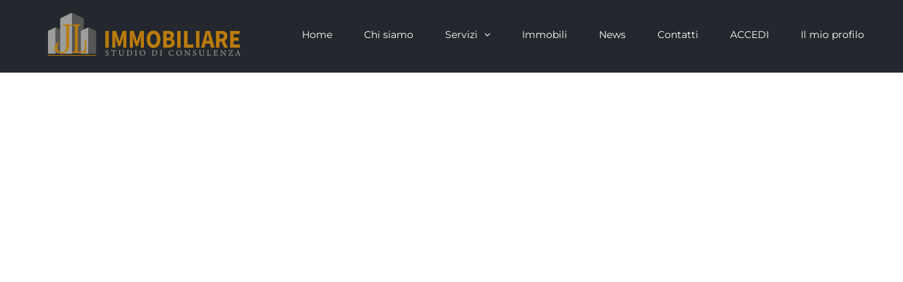

--- FILE ---
content_type: text/html; charset=UTF-8
request_url: https://jlimmobiliare.it/portfolio/manchester-airport/
body_size: 25006
content:

<!DOCTYPE html>
<html class="avada-html-layout-wide avada-html-header-position-top" lang="it-IT" prefix="og: http://ogp.me/ns# fb: http://ogp.me/ns/fb#">
<head>
	<meta http-equiv="X-UA-Compatible" content="IE=edge" />
	<meta http-equiv="Content-Type" content="text/html; charset=utf-8"/>
	<meta name="viewport" content="width=device-width, initial-scale=1" />
	<title>Manchester Airport &#8211; JL IMMOBILIARE</title>
<meta name='robots' content='max-image-preview:large' />
	<style>img:is([sizes="auto" i], [sizes^="auto," i]) { contain-intrinsic-size: 3000px 1500px }</style>
	<script id="cookieyes" type="text/javascript" src="https://cdn-cookieyes.com/client_data/cdefd29f67704e88e5389055/script.js"></script><link rel='dns-prefetch' href='//maps.googleapis.com' />
<link rel="alternate" type="application/rss+xml" title="JL IMMOBILIARE &raquo; Feed" href="https://jlimmobiliare.it/feed/" />
<link rel="alternate" type="application/rss+xml" title="JL IMMOBILIARE &raquo; Feed dei commenti" href="https://jlimmobiliare.it/comments/feed/" />
		
		
		
				<link rel="alternate" type="application/rss+xml" title="JL IMMOBILIARE &raquo; Manchester Airport Feed dei commenti" href="https://jlimmobiliare.it/portfolio/manchester-airport/feed/" />

		<meta property="og:title" content="Manchester Airport"/>
		<meta property="og:type" content="article"/>
		<meta property="og:url" content="https://jlimmobiliare.it/portfolio/manchester-airport/"/>
		<meta property="og:site_name" content="JL IMMOBILIARE"/>
		<meta property="og:description" content="Lorem ipsum dolor sit amet, consectetur adipiscing elit, sed do eiusmod tempor incididunt ut labore et dolore magna aliqua."/>

									<meta property="og:image" content="https://jlimmobiliare.it/wp-content/uploads/2015/02/portfolio8.jpg"/>
							<script type="text/javascript">
/* <![CDATA[ */
window._wpemojiSettings = {"baseUrl":"https:\/\/s.w.org\/images\/core\/emoji\/16.0.1\/72x72\/","ext":".png","svgUrl":"https:\/\/s.w.org\/images\/core\/emoji\/16.0.1\/svg\/","svgExt":".svg","source":{"concatemoji":"https:\/\/jlimmobiliare.it\/wp-includes\/js\/wp-emoji-release.min.js?ver=6.8.3"}};
/*! This file is auto-generated */
!function(s,n){var o,i,e;function c(e){try{var t={supportTests:e,timestamp:(new Date).valueOf()};sessionStorage.setItem(o,JSON.stringify(t))}catch(e){}}function p(e,t,n){e.clearRect(0,0,e.canvas.width,e.canvas.height),e.fillText(t,0,0);var t=new Uint32Array(e.getImageData(0,0,e.canvas.width,e.canvas.height).data),a=(e.clearRect(0,0,e.canvas.width,e.canvas.height),e.fillText(n,0,0),new Uint32Array(e.getImageData(0,0,e.canvas.width,e.canvas.height).data));return t.every(function(e,t){return e===a[t]})}function u(e,t){e.clearRect(0,0,e.canvas.width,e.canvas.height),e.fillText(t,0,0);for(var n=e.getImageData(16,16,1,1),a=0;a<n.data.length;a++)if(0!==n.data[a])return!1;return!0}function f(e,t,n,a){switch(t){case"flag":return n(e,"\ud83c\udff3\ufe0f\u200d\u26a7\ufe0f","\ud83c\udff3\ufe0f\u200b\u26a7\ufe0f")?!1:!n(e,"\ud83c\udde8\ud83c\uddf6","\ud83c\udde8\u200b\ud83c\uddf6")&&!n(e,"\ud83c\udff4\udb40\udc67\udb40\udc62\udb40\udc65\udb40\udc6e\udb40\udc67\udb40\udc7f","\ud83c\udff4\u200b\udb40\udc67\u200b\udb40\udc62\u200b\udb40\udc65\u200b\udb40\udc6e\u200b\udb40\udc67\u200b\udb40\udc7f");case"emoji":return!a(e,"\ud83e\udedf")}return!1}function g(e,t,n,a){var r="undefined"!=typeof WorkerGlobalScope&&self instanceof WorkerGlobalScope?new OffscreenCanvas(300,150):s.createElement("canvas"),o=r.getContext("2d",{willReadFrequently:!0}),i=(o.textBaseline="top",o.font="600 32px Arial",{});return e.forEach(function(e){i[e]=t(o,e,n,a)}),i}function t(e){var t=s.createElement("script");t.src=e,t.defer=!0,s.head.appendChild(t)}"undefined"!=typeof Promise&&(o="wpEmojiSettingsSupports",i=["flag","emoji"],n.supports={everything:!0,everythingExceptFlag:!0},e=new Promise(function(e){s.addEventListener("DOMContentLoaded",e,{once:!0})}),new Promise(function(t){var n=function(){try{var e=JSON.parse(sessionStorage.getItem(o));if("object"==typeof e&&"number"==typeof e.timestamp&&(new Date).valueOf()<e.timestamp+604800&&"object"==typeof e.supportTests)return e.supportTests}catch(e){}return null}();if(!n){if("undefined"!=typeof Worker&&"undefined"!=typeof OffscreenCanvas&&"undefined"!=typeof URL&&URL.createObjectURL&&"undefined"!=typeof Blob)try{var e="postMessage("+g.toString()+"("+[JSON.stringify(i),f.toString(),p.toString(),u.toString()].join(",")+"));",a=new Blob([e],{type:"text/javascript"}),r=new Worker(URL.createObjectURL(a),{name:"wpTestEmojiSupports"});return void(r.onmessage=function(e){c(n=e.data),r.terminate(),t(n)})}catch(e){}c(n=g(i,f,p,u))}t(n)}).then(function(e){for(var t in e)n.supports[t]=e[t],n.supports.everything=n.supports.everything&&n.supports[t],"flag"!==t&&(n.supports.everythingExceptFlag=n.supports.everythingExceptFlag&&n.supports[t]);n.supports.everythingExceptFlag=n.supports.everythingExceptFlag&&!n.supports.flag,n.DOMReady=!1,n.readyCallback=function(){n.DOMReady=!0}}).then(function(){return e}).then(function(){var e;n.supports.everything||(n.readyCallback(),(e=n.source||{}).concatemoji?t(e.concatemoji):e.wpemoji&&e.twemoji&&(t(e.twemoji),t(e.wpemoji)))}))}((window,document),window._wpemojiSettings);
/* ]]> */
</script>
<style id='wp-emoji-styles-inline-css' type='text/css'>

	img.wp-smiley, img.emoji {
		display: inline !important;
		border: none !important;
		box-shadow: none !important;
		height: 1em !important;
		width: 1em !important;
		margin: 0 0.07em !important;
		vertical-align: -0.1em !important;
		background: none !important;
		padding: 0 !important;
	}
</style>
<link rel='stylesheet' id='gwaa-stylee-css' href='https://jlimmobiliare.it/wp-content/plugins/autocomplete-location-field-contact-form-7//assents/css/style.css?ver=1.0.0' type='text/css' media='all' />
<link rel='stylesheet' id='es-select2-css' href='https://jlimmobiliare.it/wp-content/plugins/estatik/common/select2/select2.min.css?ver=4.2.0' type='text/css' media='all' />
<link rel='stylesheet' id='es-datetime-picker-css' href='https://jlimmobiliare.it/wp-content/plugins/estatik/includes/classes/framework/assets/css/jquery.datetimepicker.min.css' type='text/css' media='all' />
<link rel='stylesheet' id='es-slick-css' href='https://jlimmobiliare.it/wp-content/plugins/estatik/common/slick/slick.min.css?ver=4.2.0' type='text/css' media='all' />
<link rel='stylesheet' id='es-magnific-css' href='https://jlimmobiliare.it/wp-content/plugins/estatik/common/magnific-popup/magnific-popup.min.css?ver=4.2.0' type='text/css' media='all' />
<link rel='stylesheet' id='es-frontend-css' href='https://jlimmobiliare.it/wp-content/plugins/estatik/public/css/public.min.css?ver=4.2.0' type='text/css' media='all' />
<style id='es-frontend-inline-css' type='text/css'>
@font-face {font-family: 'Lato'; font-style: normal; font-weight: 300; src: url(https://jlimmobiliare.it/wp-content/uploads/2022/11/S6u9w4BMUTPHh7USew-FGC_p9dw.ttf) format('woff2'); font-display: swap;}@font-face {font-family: 'Lato'; font-style: normal; font-weight: 400; src: url(https://jlimmobiliare.it/wp-content/uploads/2022/11/S6uyw4BMUTPHvxk6XweuBCY.ttf) format('woff2'); font-display: swap;}@font-face {font-family: 'Lato'; font-style: normal; font-weight: 700; src: url(https://jlimmobiliare.it/wp-content/uploads/2022/11/S6u9w4BMUTPHh6UVew-FGC_p9dw.ttf) format('woff2'); font-display: swap;}@font-face {font-family: 'Open Sans'; font-style: normal; font-weight: 300; src: url(https://jlimmobiliare.it/wp-content/uploads/2022/11/memSYaGs126MiZpBA-UvWbX2vVnXBbObj2OVZyOOSr4dVJWUgsiH0C4nY1M2xLER.ttf) format('woff2'); font-display: swap;}@font-face {font-family: 'Open Sans'; font-style: normal; font-weight: 400; src: url(https://jlimmobiliare.it/wp-content/uploads/2022/11/memSYaGs126MiZpBA-UvWbX2vVnXBbObj2OVZyOOSr4dVJWUgsjZ0C4nY1M2xLER.ttf) format('woff2'); font-display: swap;}@font-face {font-family: 'Open Sans'; font-style: normal; font-weight: 700; src: url(https://jlimmobiliare.it/wp-content/uploads/2022/11/memSYaGs126MiZpBA-UvWbX2vVnXBbObj2OVZyOOSr4dVJWUgsg-1y4nY1M2xLER.ttf) format('woff2'); font-display: swap;}

        .es-btn.es-btn--primary, .es-btn--primary[type=submit], button.es-btn--primary, a.es-btn--primary {
            border-color: #ff9600;
        }
        
        .es-price-marker--active:after {
            border-top-color: #ff9600;
        }
        
        .es-btn.es-btn--primary:not(.es-btn--bordered):not(:hover):not(:active),
        .es-btn.es-btn--primary:not(.es-btn--bordered):hover,
        .es-price-marker--active,
        .xdsoft_datetimepicker .xdsoft_calendar td.xdsoft_default, .xdsoft_datetimepicker .xdsoft_calendar td.xdsoft_current, .xdsoft_datetimepicker .xdsoft_timepicker .xdsoft_time_box>div>div.xdsoft_current {
            background-color: #ff9600;
        }
        
        .es-btn.es-btn--primary.es-btn--bordered,
        .es-btn.es-btn--active .es-icon.es-icon_heart,
        .es-wishlist-link.es-wishlist-link--active .es-icon {
            color: #ff9600;
        }
        
        button.es-btn--secondary:disabled, .es-btn.es-btn--secondary, .es-btn--secondary[type=submit], button.es-btn--secondary, a.es-btn--secondary {
            border-color: #dbdbdb;
        }
        
        .es-secondary-bg {
            background-color: #dbdbdb;
        }
        
        .es-primary-bg {
            background-color: #ff9600;
        }
        
        
        .es-btn.es-btn--secondary:not(.es-btn--bordered), .es-field .select2 .select2-selection__choice {
            background-color: #dbdbdb;
        }
        
        .xdsoft_datetimepicker .xdsoft_calendar td:hover, .xdsoft_datetimepicker .xdsoft_timepicker .xdsoft_time_box>div>div:hover {
            background-color: #dbdbdb!important;
        }
        
        .es-btn.es-btn--secondary.es-btn--bordered, 
        .es-btn.es-btn--icon:hover:not([disabled]):not(.es-btn--disabled):not(.es-btn--primary) .es-icon,
        .xdsoft_datetimepicker .xdsoft_calendar td.xdsoft_today,
        .es-property-field--post_content .es-property-field__value a,
        .es-dymanic-content a,
        .es-hit-limit a, button.es-slick-arrow:not(.slick-disabled):hover {
            color: #dbdbdb;
            background-color: transparent;
        }
        
        .es-btn.es-btn--default:hover:not([disabled]):not(.es-btn--disabled), .es-listing__terms a:hover {
            color: #dbdbdb;
        }
        
        .es-btn:hover:not([disabled]):not(.es-btn--disabled) .es-icon.es-icon_heart, .entity-box__delete:hover {
            color: #ff9600!important;
        }
        
        .es-select2__dropdown .select2-results__option--highlighted[aria-selected],
        .es-field.es-field--checkbox input:checked, .widget .es-field.es-field--checkbox input:checked,
        .es-field.es-field--radio input:checked, .es-bg-secondary,
        .es-property-management--form .es-tabs__nav li:hover .es-tabs__numeric,
        .es-property-management--form .es-tabs__nav li.active .es-tabs__numeric {
            background-color: #dbdbdb;
        }
        
        .es-pagination ul li a.page-numbers:hover {
            border: 2px solid #dbdbdb;
            color: #dbdbdb;
        }

        .es-field--radio-item-bordered:hover input + label, .es-field--checkbox-item-bordered:hover input + label {
            border-color:rgba(219, 219, 219, 0.4);
        }

        .es-field--radio-item-bordered input:checked + label,
        .widget .es-field--radio-item-bordered input:checked + label,
        .es-field--checkbox-item-bordered input:checked + label,
        .widget .es-field--checkbox-item-bordered input:checked + label,
        .es-field.es-field--checkbox input:checked,
        .es-field.es-field--radio input:checked,
        body .es-field textarea:focus, body .es-field.es-field--select select:focus, body .es-field input[type=email]:focus, body .es-field input[type=text]:focus, body .es-field input[type=password]:focus, body .es-field input[type=number]:focus {
            border-color:#dbdbdb;
        }

        .es-field--radio-item-bordered input:checked + label .es-icon,
        .es-field--checkbox-item-bordered input:checked + label .es-icon,
        .es-field a.es-field__show-more,
        .es-section__content p a,
        .es-secondary-color,
        a.es-secondary-color:active,
        a.es-secondary-color:hover,
        a.es-secondary-color,
        .es-profile__menu a:hover,
        .widget .es-secondary-color,
         a.es-secondary-color,
         a.es-secondary-color.es-toggle-pwd,
         a.es-secondary-color-hover:hover,
        .es-property-field__value a:hover,
        .es-agent-field__value a,
        .es-privacy-policy-container a,
        .es-auth a:not(.es-btn),
        .es-powered a,
        .es-preferred-contact--whatsapp a {
            color:#dbdbdb;
        }.es-listing__meta-bedrooms path {fill: #DADADA}.es-listing__meta-bathrooms path {fill: #DADADA}.es-listing__meta-area path {fill: #DADADA}.es-media, .es-file, .es-listing, .es-agent-single, .es-agency-single, .es-widget-wrap *:not(.es-icon):not(.fa):not(.heading-font),
            .es-select2__dropdown, .es-single, .es-btn, button.es-btn[disabled]:hover .mfp-wrap.es-property-magnific,
            .es-field input, .es-field select, .es-field textarea, .es-magnific-popup:not(.es-icon),
            .es-magnific-popup:not(.fa), .es-listings-filter, .es-search, .content-font, .es-profile,
            .es-property-magnific .mfp-counter, .es-property-magnific .mfp-title,
            .xdsoft_datetimepicker, .es-component, .es-auth, .es-entity, .es-entities--grid .es-entity .es-entity__title,
            .es-review-form, .es-review-form .es-field__label, .es-field .es-field__strlen, .es-entities-list {
                font-family: 'Open Sans', sans-serif;
            }
            .es-listing h1, .es-listing h2, .es-listing h3, .es-listing h4, .es-listing h5, .es-listing h6,
            .es-search h2, .es-search h3, .es-search h4, .es-search h5, .es-search h6, .heading-font,
            .es-price, .es-property-section .es-property-section__title,
            .es-entity-section__title,
            .widget .es-widget-wrap .es-widget__title, .es-widget__title,
            .es-magnific-popup h1, .es-magnific-popup h2, .es-magnific-popup h3, .es-magnific-popup h4,
            .es-magnific-popup h5, .es-magnific-popup h6, .es-entity .es-entity__title,
            .es-review-form h3.es-review-form__title {
                font-family: 'Lato';
            }
            
</style>
<link rel='stylesheet' id='rfw-style-css' href='https://jlimmobiliare.it/wp-content/plugins/rss-feed-widget/css/style.css?ver=2026010223' type='text/css' media='all' />
<link rel='stylesheet' id='fusion-dynamic-css-css' href='https://jlimmobiliare.it/wp-content/uploads/fusion-styles/2e7397870249a01c47bdc9a752ae2afc.min.css?ver=3.9.1' type='text/css' media='all' />
<script type="text/javascript" src="https://jlimmobiliare.it/wp-includes/js/jquery/jquery.min.js?ver=3.7.1" id="jquery-core-js"></script>
<script type="text/javascript" src="https://jlimmobiliare.it/wp-includes/js/jquery/jquery-migrate.min.js?ver=3.4.1" id="jquery-migrate-js"></script>
<script type="text/javascript" src="https://jlimmobiliare.it/wp-content/plugins/estatik/includes/classes/framework/assets/js/jquery.datetimepicker.full.min.js?ver=6.8.3" id="es-datetime-picker-js"></script>
<script type="text/javascript" src="https://jlimmobiliare.it/wp-content/plugins/estatik/common/select2/select2.full.min.js?ver=4.2.0" id="es-select2-js"></script>
<script type="text/javascript" src="https://jlimmobiliare.it/wp-includes/js/jquery/ui/core.min.js?ver=1.13.3" id="jquery-ui-core-js"></script>
<script type="text/javascript" src="https://jlimmobiliare.it/wp-includes/js/jquery/ui/mouse.min.js?ver=1.13.3" id="jquery-ui-mouse-js"></script>
<script type="text/javascript" src="https://jlimmobiliare.it/wp-includes/js/jquery/ui/sortable.min.js?ver=1.13.3" id="jquery-ui-sortable-js"></script>
<script type="text/javascript" id="es-framework-js-extra">
/* <![CDATA[ */
var Es_Framework = {"nonces":{"attachment_save_caption_nonce":"75503b2b5e"},"tr":{"add_caption":"Aggiungere didascalia","failed":"Fallito"},"ajaxurl":"https:\/\/jlimmobiliare.it\/wp-admin\/admin-ajax.php"};
/* ]]> */
</script>
<script type="text/javascript" src="https://jlimmobiliare.it/wp-content/plugins/estatik/includes/classes/framework/assets/js/framework.js?ver=6.8.3" id="es-framework-js"></script>
<script type="text/javascript" src="https://jlimmobiliare.it/wp-content/plugins/estatik/public/js/markerclusterer.min.js?ver=4.2.0" id="es-googlemap-clusters-api-js"></script>
<script type="text/javascript" src="https://maps.googleapis.com/maps/api/js?key=AIzaSyAI_kXwHLTVkJSvnr1I418Jsk7b-u8TRQ8&amp;libraries=places%2Cmarker&amp;callback=Function.prototype&amp;language=it_IT&amp;ver=6.8.3" id="es-googlemap-api-js"></script>
<script type="text/javascript" src="https://static.addtoany.com/menu/page.js?ver=6.8.3" id="es-share-script-js"></script>
<script type="text/javascript" src="https://jlimmobiliare.it/wp-content/plugins/estatik/common/magnific-popup/jquery.magnific-popup.min.js?ver=4.2.0" id="es-magnific-js"></script>
<script type="text/javascript" src="https://jlimmobiliare.it/wp-content/plugins/estatik/common/slick/slick-fixed.min.js?ver=4.2.0" id="es-slick-js"></script>
<script type="text/javascript" src="https://jlimmobiliare.it/wp-content/plugins/estatik/public/js/gm-popup.min.js?ver=4.2.0" id="es-googlemap-popup-js"></script>
<script type="text/javascript" src="https://jlimmobiliare.it/wp-includes/js/clipboard.min.js?ver=2.0.11" id="clipboard-js"></script>
<script type="text/javascript" id="es-frontend-js-extra">
/* <![CDATA[ */
var Estatik = {"tr":{"close":"Chiudi","unknown_error":"Qualcosa non va. Si prega di contattare il supporto.","remove_saved_property":"Rimuovere questa casa da salvata?","got_it":"Fatto","delete_homes":"Eliminare %s case dalle tue inserzioni?","delete_homes_btn":"Elimina le case","cancel":"Annulla","remove":"Rimuovere","delete_field":"Sei sicuro di voler eliminare il campo %s?","delete_section":"Sei sicuro di voler eliminare la sezione %s?","set_pin":"Modifica la posizione del segnaposto","save_pin":"Salva posizione pin"},"nonce":{"saved_search":"829269ff61","get_locations":"db14163327","delete_property_popup":"93b21d0903","nonce_locations":"db14163327"},"settings":{"ajaxurl":"https:\/\/jlimmobiliare.it\/wp-admin\/admin-ajax.php","recaptcha_version":"v2","recaptcha_site_key":"6LdUm-EUAAAAALG-UP3zck9KMtQFUHOVMrpoIt8S","is_cluster_enabled":"1","map_cluster_icon":"cluster1","map_cluster_icons":{"cluster1":"<svg width=\"44\" height=\"44\" viewBox=\"0 0 44 44\" fill=\"none\" xmlns=\"http:\/\/www.w3.org\/2000\/svg\">\n<circle opacity=\"0.25\" cx=\"22\" cy=\"22\" r=\"22\" fill=\"#263238\" data-color\/>\n<circle cx=\"22\" cy=\"22\" r=\"16\" fill=\"#263238\" data-color\/>\n{text}\n<\/svg>\n","cluster2":"<svg width=\"44\" height=\"44\" viewBox=\"0 0 44 44\" fill=\"none\" xmlns=\"http:\/\/www.w3.org\/2000\/svg\">\n<path class=\"disable_hover\" d=\"M33 24L22 39.5L11 24H33Z\" fill=\"#263238\" data-color\/>\n<circle cx=\"22\" cy=\"20\" r=\"16\" fill=\"#263238\" data-color\/>{text}\n<\/svg>\n","cluster3":"<svg width=\"44\" height=\"44\" viewBox=\"0 0 44 44\" fill=\"none\" xmlns=\"http:\/\/www.w3.org\/2000\/svg\">\n<circle cx=\"22\" cy=\"22\" r=\"22\" fill=\"white\"\/>\n<circle cx=\"22\" cy=\"22\" r=\"20\" fill=\"#263238\" data-color\/>\n<circle cx=\"22\" cy=\"22\" r=\"16\" fill=\"white\"\/>\n{text}\n<\/svg>"},"map_cluster_color":"#37474f","map_marker_color":"#37474f","map_marker_icon":"marker1","map_marker_icons":{"marker1":"<svg width=\"24\" height=\"24\" viewBox=\"0 0 24 24\" fill=\"none\" xmlns=\"http:\/\/www.w3.org\/2000\/svg\">\n<path data-color fill-rule=\"evenodd\" clip-rule=\"evenodd\" d=\"M12 23.3276L12.6577 22.7533C18.1887 17.9237 21 13.7068 21 10C21 4.75066 16.9029 1 12 1C7.09705 1 3 4.75066 3 10C3 13.7068 5.81131 17.9237 11.3423 22.7533L12 23.3276ZM9 10C9 8.34315 10.3431 7 12 7C13.6569 7 15 8.34315 15 10C15 11.6569 13.6569 13 12 13C10.3431 13 9 11.6569 9 10Z\" fill=\"#263238\"\/>\n<\/svg>\n","marker2":"<svg width=\"24\" height=\"24\" viewBox=\"0 0 24 24\" fill=\"none\" xmlns=\"http:\/\/www.w3.org\/2000\/svg\">\n<path fill-rule=\"evenodd\" clip-rule=\"evenodd\" d=\"M12 23.3276L12.6577 22.7533C18.1887 17.9237 21 13.7068 21 10C21 4.75066 16.9029 1 12 1C7.09705 1 3 4.75066 3 10C3 13.7068 5.81131 17.9237 11.3423 22.7533L12 23.3276ZM12 20.6634C7.30661 16.4335 5 12.8492 5 10C5 5.8966 8.16411 3 12 3C15.8359 3 19 5.8966 19 10C19 12.8492 16.6934 16.4335 12 20.6634ZM12 5C14.7614 5 17 7.23858 17 10C17 12.7614 14.7614 15 12 15C9.23858 15 7 12.7614 7 10C7 7.23858 9.23858 5 12 5ZM9 10C9 8.34315 10.3431 7 12 7C13.6569 7 15 8.34315 15 10C15 11.6569 13.6569 13 12 13C10.3431 13 9 11.6569 9 10Z\" fill=\"#37474F\" data-color\/>\n<\/svg>\n","marker3":"<svg width=\"24\" height=\"24\" viewBox=\"0 0 24 24\" fill=\"none\" xmlns=\"http:\/\/www.w3.org\/2000\/svg\">\n<path fill-rule=\"evenodd\" clip-rule=\"evenodd\" d=\"M13 11.9V19H11V11.9C8.71776 11.4367 7 9.41896 7 7C7 4.23858 9.23858 2 12 2C14.7614 2 17 4.23858 17 7C17 9.41896 15.2822 11.4367 13 11.9ZM9 14.1573V16.1844C6.06718 16.5505 4 17.3867 4 18C4 18.807 7.57914 20 12 20C16.4209 20 20 18.807 20 18C20 17.3867 17.9328 16.5505 15 16.1844V14.1573C19.0559 14.6017 22 15.9678 22 18C22 20.5068 17.5203 22 12 22C6.47973 22 2 20.5068 2 18C2 15.9678 4.94412 14.6017 9 14.1573ZM15 7C15 8.65685 13.6569 10 12 10C10.3431 10 9 8.65685 9 7C9 5.34315 10.3431 4 12 4C13.6569 4 15 5.34315 15 7Z\" fill=\"#37474F\" data-color\/>\n<\/svg>\n"},"address_autocomplete_enabled":"1","map_zoom":"12","single_property_map_zoom":16,"responsive_breakpoints":{"listing-item":{"selector":".js-es-listing","breakpoints":{"es-listing--hide-labels":{"max":220}}},"properties-slider":{"selector":".es-properties-slider","breakpoints":{"es-properties-slider--desktop":{"min":960},"es-properties-slider--tablet":{"min":1}}},"listings":{"selector":".es-listings:not(.es-listings--ignore-responsive)","breakpoints":{"es-listings--list":{"min":850},"es-listings--list-sm":{"min":740},"es-listings--grid-6":{"min":1250},"es-listings--grid-5":{"min":1050},"es-listings--grid-4":{"min":850},"es-listings--grid-3":{"min":650},"es-listings--grid-2":{"min":460},"es-listings--grid-1":{"min":1}}},"single-property":{"selector":".js-es-single","breakpoints":{"es-single--xsm":{"min":400},"es-single--sm":{"min":520},"es-single--md":{"min":650},"es-single--lg":{"min":800},"es-single--xl":{"min":1000}}},"single-gallery":{"selector":".js-es-property-gallery","breakpoints":{"es-gallery--xl":{"min":1000},"es-gallery--lg":{"min":800},"es-gallery--md":{"min":600},"es-gallery--sm":{"min":520},"es-gallery--xsm":{"min":1}}},"single-slider":{"selector":".js-es-slider","breakpoints":{"es-slider--xl":{"min":1000},"es-slider--lg":{"min":800},"es-slider--md":{"min":600},"es-slider--sm":{"min":520},"es-slider--xsm":{"min":1}}},"main_search":{"selector":".js-es-search--main","breakpoints":{"es-search--desktop":{"min":500},"es-search--collapsed":{"min":1}}},"simple_search":{"selector":".js-es-search--simple","breakpoints":{"es-search--desktop":{"min":720},"es-search--collapsed":{"min":1}}},"half_map":{"selector":".js-es-properties.es-properties--hfm","breakpoints":{"es-properties--hfm--min-map":{"min":721,"max":1169},"es-properties--hfm--only-map es-properties--hfm--mobile-map":{"max":720,"min":1}}},"listings-navbar":{"selector":".js-es-listings-filter","breakpoints":{"es-listings-filter--tablet":{"min":540,"max":620},"es-listings-filter--mobile":{"min":0,"max":539}}},"profile":{"selector":".js-es-profile","breakpoints":{"es-profile--tablet":{"min":400,"max":719},"es-profile--mobile":{"min":1,"max":399}}}},"listings_offset_corrector":150,"main_color":"#ff9600","search_locations_init_priority":["country","state","province","city"],"request_form_geolocation_enabled":1,"country":"US","grid_layout":"grid-3","currency":"EUR","currency_dec":",","currency_sup":".","currency_position":"before","currency_sign":"\u20ac","map_marker_type":"icon","is_lightbox_disabled":"0","hfm_toggle_sidebar":true,"hfm_toggle_sidebar_selector":"#right-sidebar, #left-sidebar, .sidebar, #sidebar, #secondary, .js-es-hfm-sidebar-toggle","is_rtl":false},"single":{"control":"\n<ul class=\"js-es-control es-control es-control--es-control--default\">\n            <\/ul>\n"},"search":{"fields":["year_built","year_remodeled","bathrooms","bedrooms","es_feature","es_category","city","es_floor_covering","lot_size","es_amenity","es_label","address","total_rooms","es_exterior_material","half_baths","country","es_parking","keywords","es_rent_period","floors","floor_level","price","province","es_neighborhood","es_basement","es_status","state","area","es_roof","es_type","postal_code"]}};
/* ]]> */
</script>
<script type="text/javascript" src="https://jlimmobiliare.it/wp-content/plugins/estatik/public/js/public.min.js?ver=4.2.0" id="es-frontend-js"></script>
<script type="text/javascript" src="https://jlimmobiliare.it/wp-content/plugins/estatik/public/js/ajax-entities.min.js?ver=4.2.0" id="es-properties-js"></script>
<link rel="https://api.w.org/" href="https://jlimmobiliare.it/wp-json/" /><link rel="alternate" title="JSON" type="application/json" href="https://jlimmobiliare.it/wp-json/wp/v2/avada_portfolio/173" /><link rel="EditURI" type="application/rsd+xml" title="RSD" href="https://jlimmobiliare.it/xmlrpc.php?rsd" />
<meta name="generator" content="WordPress 6.8.3" />
<link rel="canonical" href="https://jlimmobiliare.it/portfolio/manchester-airport/" />
<link rel='shortlink' href='https://jlimmobiliare.it/?p=173' />
<link rel="alternate" title="oEmbed (JSON)" type="application/json+oembed" href="https://jlimmobiliare.it/wp-json/oembed/1.0/embed?url=https%3A%2F%2Fjlimmobiliare.it%2Fportfolio%2Fmanchester-airport%2F" />
<link rel="alternate" title="oEmbed (XML)" type="text/xml+oembed" href="https://jlimmobiliare.it/wp-json/oembed/1.0/embed?url=https%3A%2F%2Fjlimmobiliare.it%2Fportfolio%2Fmanchester-airport%2F&#038;format=xml" />
<style type="text/css" id="css-fb-visibility">@media screen and (max-width: 640px){.fusion-no-small-visibility{display:none !important;}body .sm-text-align-center{text-align:center !important;}body .sm-text-align-left{text-align:left !important;}body .sm-text-align-right{text-align:right !important;}body .sm-flex-align-center{justify-content:center !important;}body .sm-flex-align-flex-start{justify-content:flex-start !important;}body .sm-flex-align-flex-end{justify-content:flex-end !important;}body .sm-mx-auto{margin-left:auto !important;margin-right:auto !important;}body .sm-ml-auto{margin-left:auto !important;}body .sm-mr-auto{margin-right:auto !important;}body .fusion-absolute-position-small{position:absolute;top:auto;width:100%;}.awb-sticky.awb-sticky-small{ position: sticky; top: var(--awb-sticky-offset,0); }}@media screen and (min-width: 641px) and (max-width: 1024px){.fusion-no-medium-visibility{display:none !important;}body .md-text-align-center{text-align:center !important;}body .md-text-align-left{text-align:left !important;}body .md-text-align-right{text-align:right !important;}body .md-flex-align-center{justify-content:center !important;}body .md-flex-align-flex-start{justify-content:flex-start !important;}body .md-flex-align-flex-end{justify-content:flex-end !important;}body .md-mx-auto{margin-left:auto !important;margin-right:auto !important;}body .md-ml-auto{margin-left:auto !important;}body .md-mr-auto{margin-right:auto !important;}body .fusion-absolute-position-medium{position:absolute;top:auto;width:100%;}.awb-sticky.awb-sticky-medium{ position: sticky; top: var(--awb-sticky-offset,0); }}@media screen and (min-width: 1025px){.fusion-no-large-visibility{display:none !important;}body .lg-text-align-center{text-align:center !important;}body .lg-text-align-left{text-align:left !important;}body .lg-text-align-right{text-align:right !important;}body .lg-flex-align-center{justify-content:center !important;}body .lg-flex-align-flex-start{justify-content:flex-start !important;}body .lg-flex-align-flex-end{justify-content:flex-end !important;}body .lg-mx-auto{margin-left:auto !important;margin-right:auto !important;}body .lg-ml-auto{margin-left:auto !important;}body .lg-mr-auto{margin-right:auto !important;}body .fusion-absolute-position-large{position:absolute;top:auto;width:100%;}.awb-sticky.awb-sticky-large{ position: sticky; top: var(--awb-sticky-offset,0); }}</style><link rel="icon" href="https://jlimmobiliare.it/wp-content/uploads/2020/05/cropped-JL-Immobiliare-Logo-01-66x66.png" sizes="32x32" />
<link rel="icon" href="https://jlimmobiliare.it/wp-content/uploads/2020/05/cropped-JL-Immobiliare-Logo-01-200x200.png" sizes="192x192" />
<link rel="apple-touch-icon" href="https://jlimmobiliare.it/wp-content/uploads/2020/05/cropped-JL-Immobiliare-Logo-01-200x200.png" />
<meta name="msapplication-TileImage" content="https://jlimmobiliare.it/wp-content/uploads/2020/05/cropped-JL-Immobiliare-Logo-01-300x300.png" />
		<script type="text/javascript">
			var doc = document.documentElement;
			doc.setAttribute( 'data-useragent', navigator.userAgent );
		</script>
		
	</head>

<body data-rsssl=1 class="wp-singular avada_portfolio-template-default single single-avada_portfolio postid-173 single-format-standard wp-theme-Avada fusion-image-hovers fusion-pagination-sizing fusion-button_type-flat fusion-button_span-no fusion-button_gradient-linear avada-image-rollover-circle-yes avada-image-rollover-yes avada-image-rollover-direction-bottom fusion-body ltr fusion-sticky-header no-tablet-sticky-header no-mobile-sticky-header no-desktop-totop no-mobile-totop avada-has-rev-slider-styles fusion-disable-outline fusion-sub-menu-fade mobile-logo-pos-left layout-wide-mode avada-has-boxed-modal-shadow-none layout-scroll-offset-full avada-has-zero-margin-offset-top fusion-top-header menu-text-align-left mobile-menu-design-modern fusion-show-pagination-text fusion-header-layout-v1 avada-responsive avada-footer-fx-none avada-menu-highlight-style-bar fusion-search-form-classic fusion-main-menu-search-dropdown fusion-avatar-square avada-dropdown-styles avada-blog-layout-large avada-blog-archive-layout-medium avada-header-shadow-no avada-menu-icon-position-left avada-has-megamenu-shadow avada-has-mainmenu-dropdown-divider avada-has-breadcrumb-mobile-hidden avada-has-titlebar-hide avada-has-pagination-padding avada-flyout-menu-direction-fade avada-ec-views-v1" data-awb-post-id="173">
		<a class="skip-link screen-reader-text" href="#content">Salta al contenuto</a>

	<div id="boxed-wrapper">
				
		<div id="wrapper" class="fusion-wrapper">
			<div id="home" style="position:relative;top:-1px;"></div>
							
					
			<header class="fusion-header-wrapper">
				<div class="fusion-header-v1 fusion-logo-alignment fusion-logo-left fusion-sticky-menu- fusion-sticky-logo- fusion-mobile-logo-  fusion-mobile-menu-design-modern">
					<div class="fusion-header-sticky-height"></div>
<div class="fusion-header">
	<div class="fusion-row">
					<div class="fusion-logo" data-margin-top="15px" data-margin-bottom="20px" data-margin-left="0px" data-margin-right="0px">
			<a class="fusion-logo-link"  href="https://jlimmobiliare.it/" >

						<!-- standard logo -->
			<img src="https://jlimmobiliare.it/wp-content/uploads/2020/03/jl-immobiliare-.png" srcset="https://jlimmobiliare.it/wp-content/uploads/2020/03/jl-immobiliare-.png 1x, https://jlimmobiliare.it/wp-content/uploads/2020/03/jl-immobiliare-retina.png 2x" width="295" height="68" style="max-height:68px;height:auto;" alt="JL IMMOBILIARE Logo" data-retina_logo_url="https://jlimmobiliare.it/wp-content/uploads/2020/03/jl-immobiliare-retina.png" class="fusion-standard-logo" />

			
					</a>
		</div>		<nav class="fusion-main-menu" aria-label="Menu Principale"><ul id="menu-architecture-main-menu" class="fusion-menu"><li  id="menu-item-21"  class="menu-item menu-item-type-post_type menu-item-object-page menu-item-home menu-item-21"  data-item-id="21"><a  href="https://jlimmobiliare.it/" class="fusion-bar-highlight"><span class="menu-text">Home</span></a></li><li  id="menu-item-20"  class="menu-item menu-item-type-post_type menu-item-object-page menu-item-20"  data-item-id="20"><a  href="https://jlimmobiliare.it/chi-siamo/" class="fusion-bar-highlight"><span class="menu-text">Chi siamo</span></a></li><li  id="menu-item-19"  class="menu-item menu-item-type-post_type menu-item-object-page menu-item-has-children menu-item-19 fusion-dropdown-menu"  data-item-id="19"><a  href="https://jlimmobiliare.it/servizi/" class="fusion-bar-highlight"><span class="menu-text">Servizi</span> <span class="fusion-caret"><i class="fusion-dropdown-indicator" aria-hidden="true"></i></span></a><ul class="sub-menu"><li  id="menu-item-4152"  class="menu-item menu-item-type-post_type menu-item-object-page menu-item-4152 fusion-dropdown-submenu" ><a  href="https://jlimmobiliare.it/servizi/" class="fusion-bar-highlight"><span>Tutti i Servizi</span></a></li><li  id="menu-item-4153"  class="menu-item menu-item-type-post_type menu-item-object-page menu-item-4153 fusion-dropdown-submenu" ><a  href="https://jlimmobiliare.it/valutazione-o-perizia-immobile/" class="fusion-bar-highlight"><span>Valutazione o perizia immobile</span></a></li><li  id="menu-item-4154"  class="menu-item menu-item-type-post_type menu-item-object-page menu-item-4154 fusion-dropdown-submenu" ><a  href="https://jlimmobiliare.it/contatti/" class="fusion-bar-highlight"><span>Incarico Immobile</span></a></li></ul></li><li  id="menu-item-804"  class="menu-item menu-item-type-post_type menu-item-object-page menu-item-804"  data-item-id="804"><a  href="https://jlimmobiliare.it/gli-immobili/" class="fusion-bar-highlight"><span class="menu-text">Immobili</span></a></li><li  id="menu-item-454"  class="menu-item menu-item-type-post_type menu-item-object-page menu-item-454"  data-item-id="454"><a  href="https://jlimmobiliare.it/news/" class="fusion-bar-highlight"><span class="menu-text">News</span></a></li><li  id="menu-item-17"  class="menu-item menu-item-type-post_type menu-item-object-page menu-item-17"  data-item-id="17"><a  href="https://jlimmobiliare.it/contatti/" class="fusion-bar-highlight"><span class="menu-text">Contatti</span></a></li><li  id="menu-item-4213"  class="menu-item menu-item-type-custom menu-item-object-custom menu-item-4213"  data-item-id="4213"><a  href="https://jlimmobiliare.it/wp-login.php?action=register" class="fusion-bar-highlight"><span class="menu-text">ACCEDI</span></a></li><li  id="menu-item-796"  class="menu-item menu-item-type-post_type menu-item-object-page menu-item-796"  data-item-id="796"><a  href="https://jlimmobiliare.it/il-mio-profilo/" class="fusion-bar-highlight"><span class="menu-text">Il mio profilo</span></a></li></ul></nav>	<div class="fusion-mobile-menu-icons">
							<a href="#" class="fusion-icon awb-icon-bars" aria-label="Attiva/Disattiva menu mobile" aria-expanded="false"></a>
		
		
		
			</div>

<nav class="fusion-mobile-nav-holder fusion-mobile-menu-text-align-left" aria-label="Menu Mobile Principale"></nav>

					</div>
</div>
				</div>
				<div class="fusion-clearfix"></div>
			</header>
								
							<div id="sliders-container" class="fusion-slider-visibility">
			<div id="fusion-slider-24" data-id="24" class="fusion-slider-container fusion-slider-173 full-width-slider-container" style="height:700px;max-width:100%;">
	<style type="text/css">
		#fusion-slider-24 .flex-direction-nav a {width:63px;height:63px;line-height:63px;font-size:25px;}	</style>
	<div class="fusion-slider-loading">Caricamento...</div>
		<div class="tfs-slider flexslider main-flex full-width-slider" style="max-width:100%;--typography_sensitivity:1;" data-slider_width="100%" data-slider_height="700px" data-full_screen="0" data-parallax="1" data-nav_arrows="0" data-autoplay="0" data-loop="0" data-animation="fade" data-slideshow_speed="7000" data-animation_speed="600" data-typo_sensitivity="1" data-typo_factor="1.5" data-orderby="date" data-order="DESC" data-nav_box_width="63px" data-nav_box_height="63px" data-nav_arrow_size="25px" data-slider_indicator="" data-slider_indicator_color="#ffffff" >
		<ul class="slides" style="max-width:100%;">
															<li class="slide-id-332" data-mute="yes" data-loop="yes" data-autoplay="yes">
					<div class="slide-content-container slide-content-left" style="display: none;">
						<div class="slide-content" style="">
															<div class="heading ">
									<div class="fusion-title-sc-wrapper" style="">
										<div class="fusion-title title fusion-title-1 fusion-sep-none fusion-title-text fusion-title-size-two" style="--awb-text-color:#ffffff;--awb-margin-bottom:0px;--awb-sep-color:#ffffff;--awb-font-size:60px;"><h2 class="title-heading-left" style="margin:0;font-size:1em;line-height:72px;">MANCHESTER AIRPORT</h2></div>									</div>
								</div>
																						<div class="caption ">
									<div class="fusion-title-sc-wrapper" style="">
										<div class="fusion-title title fusion-title-2 fusion-sep-none fusion-title-text fusion-title-size-three" style="--awb-text-color:#ffffff;--awb-margin-bottom:0px;--awb-sep-color:#ffffff;--awb-font-size:22px;"><h3 class="title-heading-left" style="margin:0;font-size:1em;line-height:26.4px;">A United Gateway to the Stars</h3></div>									</div>
								</div>
																						<div class="buttons" >
																										</div>
													</div>
					</div>
																									<div class="background " style="max-width:100%;height:700px;filter: progid:DXImageTransform.Microsoft.AlphaImageLoader(src='', sizingMethod='scale');" data-imgwidth="">
																							</div>
				</li>
					</ul>
	</div>
</div>
		</div>
				
					
							
			
						<main id="main" class="clearfix ">
				<div class="fusion-row" style="">
<section id="content" class=" portfolio-half" style="width: 100%;">
	
	
					<article id="post-173" class="post-173 avada_portfolio type-avada_portfolio status-publish format-standard has-post-thumbnail hentry portfolio_category-commercial portfolio_category-industrial">

									<div class="fusion-flexslider flexslider fusion-post-slideshow post-slideshow fusion-flexslider-loading">
				<ul class="slides">
																					<li>
																																<a href="https://jlimmobiliare.it/wp-content/uploads/2015/02/portfolio8.jpg" data-rel="iLightbox[gallery173]" title="portfolio8" data-title="portfolio8" data-caption="">
										<span class="screen-reader-text">Ingrandisci immagine</span>
										<img width="800" height="541" src="https://jlimmobiliare.it/wp-content/uploads/2015/02/portfolio8.jpg" class="attachment-full size-full wp-post-image" alt="" decoding="async" fetchpriority="high" />									</a>
																					</li>
																																		<li>
																																				<a href="https://jlimmobiliare.it/wp-content/uploads/2015/02/image6.jpg" data-rel="iLightbox[gallery173]" title="image6" data-title="image6" data-caption="">
											<span class="screen-reader-text">Ingrandisci immagine</span>
											<img width="800" height="541" src="https://jlimmobiliare.it/wp-content/uploads/2015/02/image6.jpg" class="attachment-full size-full" alt="" decoding="async" />										</a>
																								</li>
																																																																																															</ul>
			</div>
			
						<div class="project-content">
				<span class="entry-title rich-snippet-hidden">Manchester Airport</span><span class="vcard rich-snippet-hidden"><span class="fn"><a href="https://jlimmobiliare.it/author/jladmin/" title="Articoli scritti da jladmin" rel="author">jladmin</a></span></span><span class="updated rich-snippet-hidden">2015-02-13T11:38:42+01:00</span>				<div class="project-description post-content fusion-project-description-details" style="">
											<h3>Descrizione Progetto</h3>										<p>Lorem ipsum dolor sit amet, consectetur adipiscing elit, sed do eiusmod tempor incididunt ut labore et dolore magna aliqua.</p>
									</div>

									<div class="project-info">
												<h3>Dettagli Progetto</h3>
												
																			<div class="project-info-box">
								<h4>Categorie:</h4>								<div class="project-terms">
									<a href="https://jlimmobiliare.it/categoria_portfolio/commercial/" rel="tag">Commercial</a><br /><a href="https://jlimmobiliare.it/categoria_portfolio/industrial/" rel="tag">Industrial</a>								</div>
							</div>
						
												
						
																				<div class="project-info-box">
								<h4>URL Progetto:</h4>								<span><a href="#">View Project</a></span>
							</div>
						
						
																				<div class="project-info-box">
								<h4>Copyright:</h4>								<span><a href="#">Theme-Fusion</a></span>
							</div>
						
																							</div>
							</div>

			<div class="portfolio-sep"></div>
															<section class="related-posts single-related-posts">
				<div class="fusion-title fusion-title-size-two sep-none fusion-sep-none" style="margin-top:0px;margin-bottom:30px;">
				<h2 class="title-heading-left" style="margin:0;">
					Progetti correlati				</h2>
			</div>
			
	
	
	
					<div class="awb-carousel awb-swiper awb-swiper-carousel fusion-carousel-title-below-image" data-imagesize="fixed" data-metacontent="yes" data-autoplay="yes" data-touchscroll="yes" data-columns="3" data-itemmargin="10px" data-itemwidth="180" data-scrollitems="1">
		<div class="swiper-wrapper">
																		<div class="swiper-slide">
					<div class="fusion-carousel-item-wrapper">
						<div  class="fusion-image-wrapper fusion-image-size-fixed" aria-haspopup="true">
					<img src="https://jlimmobiliare.it/wp-content/uploads/2015/02/portfolio12-500x383.jpg" srcset="https://jlimmobiliare.it/wp-content/uploads/2015/02/portfolio12-500x383.jpg 1x, https://jlimmobiliare.it/wp-content/uploads/2015/02/portfolio12-500x383@2x.jpg 2x" width="500" height="383" alt="Sunrise Avenue" />
	<div class="fusion-rollover">
	<div class="fusion-rollover-content">

														<a class="fusion-rollover-link" href="https://jlimmobiliare.it/portfolio/sunrise-avenue/">Sunrise Avenue</a>
			
														
								
													<div class="fusion-rollover-sep"></div>
				
																		<a class="fusion-rollover-gallery" href="https://jlimmobiliare.it/wp-content/uploads/2015/02/portfolio12.jpg" data-id="177" data-rel="iLightbox[gallery]" data-title="portfolio12" data-caption="">
						Galleria					</a>
														
		
								
								
		
						<a class="fusion-link-wrapper" href="https://jlimmobiliare.it/portfolio/sunrise-avenue/" aria-label="Sunrise Avenue"></a>
	</div>
</div>
</div>
																				<h4 class="fusion-carousel-title">
								<a class="fusion-related-posts-title-link" href="https://jlimmobiliare.it/portfolio/sunrise-avenue/" target="_self" title="Sunrise Avenue">Sunrise Avenue</a>
							</h4>

							<div class="fusion-carousel-meta">
								
								<span class="fusion-date">Febbraio 13th, 2015</span>

																	<span class="fusion-inline-sep">|</span>
									<span><a href="https://jlimmobiliare.it/portfolio/sunrise-avenue/#respond">0 Commenti</a></span>
															</div><!-- fusion-carousel-meta -->
											</div><!-- fusion-carousel-item-wrapper -->
				</div>
															<div class="swiper-slide">
					<div class="fusion-carousel-item-wrapper">
						<div  class="fusion-image-wrapper fusion-image-size-fixed" aria-haspopup="true">
					<img src="https://jlimmobiliare.it/wp-content/uploads/2015/02/portfolio11-500x383.jpg" srcset="https://jlimmobiliare.it/wp-content/uploads/2015/02/portfolio11-500x383.jpg 1x, https://jlimmobiliare.it/wp-content/uploads/2015/02/portfolio11-500x383@2x.jpg 2x" width="500" height="383" alt="Singapore Skyrise" />
	<div class="fusion-rollover">
	<div class="fusion-rollover-content">

														<a class="fusion-rollover-link" href="https://jlimmobiliare.it/portfolio/singapore-skyrise/">Singapore Skyrise</a>
			
														
								
													<div class="fusion-rollover-sep"></div>
				
																		<a class="fusion-rollover-gallery" href="https://jlimmobiliare.it/wp-content/uploads/2015/02/portfolio11.jpg" data-id="176" data-rel="iLightbox[gallery]" data-title="portfolio11" data-caption="">
						Galleria					</a>
														
		
								
								
		
						<a class="fusion-link-wrapper" href="https://jlimmobiliare.it/portfolio/singapore-skyrise/" aria-label="Singapore Skyrise"></a>
	</div>
</div>
</div>
																				<h4 class="fusion-carousel-title">
								<a class="fusion-related-posts-title-link" href="https://jlimmobiliare.it/portfolio/singapore-skyrise/" target="_self" title="Singapore Skyrise">Singapore Skyrise</a>
							</h4>

							<div class="fusion-carousel-meta">
								
								<span class="fusion-date">Febbraio 13th, 2015</span>

																	<span class="fusion-inline-sep">|</span>
									<span><a href="https://jlimmobiliare.it/portfolio/singapore-skyrise/#respond">0 Commenti</a></span>
															</div><!-- fusion-carousel-meta -->
											</div><!-- fusion-carousel-item-wrapper -->
				</div>
															<div class="swiper-slide">
					<div class="fusion-carousel-item-wrapper">
						<div  class="fusion-image-wrapper fusion-image-size-fixed" aria-haspopup="true">
					<img src="https://jlimmobiliare.it/wp-content/uploads/2015/02/portfolio10-500x383.jpg" srcset="https://jlimmobiliare.it/wp-content/uploads/2015/02/portfolio10-500x383.jpg 1x, https://jlimmobiliare.it/wp-content/uploads/2015/02/portfolio10-500x383@2x.jpg 2x" width="500" height="383" alt="St Lucia Sunsets" />
	<div class="fusion-rollover">
	<div class="fusion-rollover-content">

														<a class="fusion-rollover-link" href="https://jlimmobiliare.it/portfolio/st-lucia-sunsets/">St Lucia Sunsets</a>
			
														
								
													<div class="fusion-rollover-sep"></div>
				
																		<a class="fusion-rollover-gallery" href="https://jlimmobiliare.it/wp-content/uploads/2015/02/portfolio10.jpg" data-id="175" data-rel="iLightbox[gallery]" data-title="portfolio10" data-caption="">
						Galleria					</a>
														
		
								
								
		
						<a class="fusion-link-wrapper" href="https://jlimmobiliare.it/portfolio/st-lucia-sunsets/" aria-label="St Lucia Sunsets"></a>
	</div>
</div>
</div>
																				<h4 class="fusion-carousel-title">
								<a class="fusion-related-posts-title-link" href="https://jlimmobiliare.it/portfolio/st-lucia-sunsets/" target="_self" title="St Lucia Sunsets">St Lucia Sunsets</a>
							</h4>

							<div class="fusion-carousel-meta">
								
								<span class="fusion-date">Febbraio 13th, 2015</span>

																	<span class="fusion-inline-sep">|</span>
									<span><a href="https://jlimmobiliare.it/portfolio/st-lucia-sunsets/#respond">0 Commenti</a></span>
															</div><!-- fusion-carousel-meta -->
											</div><!-- fusion-carousel-item-wrapper -->
				</div>
															<div class="swiper-slide">
					<div class="fusion-carousel-item-wrapper">
						<div  class="fusion-image-wrapper fusion-image-size-fixed" aria-haspopup="true">
					<img src="https://jlimmobiliare.it/wp-content/uploads/2015/02/portfolio9-500x383.jpg" srcset="https://jlimmobiliare.it/wp-content/uploads/2015/02/portfolio9-500x383.jpg 1x, https://jlimmobiliare.it/wp-content/uploads/2015/02/portfolio9-500x383@2x.jpg 2x" width="500" height="383" alt="Danish Modernity" />
	<div class="fusion-rollover">
	<div class="fusion-rollover-content">

														<a class="fusion-rollover-link" href="https://jlimmobiliare.it/portfolio/danish-modernity/">Danish Modernity</a>
			
														
								
													<div class="fusion-rollover-sep"></div>
				
																		<a class="fusion-rollover-gallery" href="https://jlimmobiliare.it/wp-content/uploads/2015/02/portfolio9.jpg" data-id="174" data-rel="iLightbox[gallery]" data-title="portfolio9" data-caption="">
						Galleria					</a>
														
		
								
								
		
						<a class="fusion-link-wrapper" href="https://jlimmobiliare.it/portfolio/danish-modernity/" aria-label="Danish Modernity"></a>
	</div>
</div>
</div>
																				<h4 class="fusion-carousel-title">
								<a class="fusion-related-posts-title-link" href="https://jlimmobiliare.it/portfolio/danish-modernity/" target="_self" title="Danish Modernity">Danish Modernity</a>
							</h4>

							<div class="fusion-carousel-meta">
								
								<span class="fusion-date">Febbraio 13th, 2015</span>

																	<span class="fusion-inline-sep">|</span>
									<span><a href="https://jlimmobiliare.it/portfolio/danish-modernity/#respond">0 Commenti</a></span>
															</div><!-- fusion-carousel-meta -->
											</div><!-- fusion-carousel-item-wrapper -->
				</div>
															<div class="swiper-slide">
					<div class="fusion-carousel-item-wrapper">
						<div  class="fusion-image-wrapper fusion-image-size-fixed" aria-haspopup="true">
					<img src="https://jlimmobiliare.it/wp-content/uploads/2015/02/portfolio7-500x383.jpg" srcset="https://jlimmobiliare.it/wp-content/uploads/2015/02/portfolio7-500x383.jpg 1x, https://jlimmobiliare.it/wp-content/uploads/2015/02/portfolio7-500x383@2x.jpg 2x" width="500" height="383" alt="West Shinjuku" />
	<div class="fusion-rollover">
	<div class="fusion-rollover-content">

														<a class="fusion-rollover-link" href="https://jlimmobiliare.it/portfolio/west-shinjuku/">West Shinjuku</a>
			
														
								
													<div class="fusion-rollover-sep"></div>
				
																		<a class="fusion-rollover-gallery" href="https://jlimmobiliare.it/wp-content/uploads/2015/02/portfolio7.jpg" data-id="172" data-rel="iLightbox[gallery]" data-title="portfolio7" data-caption="">
						Galleria					</a>
														
		
								
								
		
						<a class="fusion-link-wrapper" href="https://jlimmobiliare.it/portfolio/west-shinjuku/" aria-label="West Shinjuku"></a>
	</div>
</div>
</div>
																				<h4 class="fusion-carousel-title">
								<a class="fusion-related-posts-title-link" href="https://jlimmobiliare.it/portfolio/west-shinjuku/" target="_self" title="West Shinjuku">West Shinjuku</a>
							</h4>

							<div class="fusion-carousel-meta">
								
								<span class="fusion-date">Febbraio 13th, 2015</span>

																	<span class="fusion-inline-sep">|</span>
									<span><a href="https://jlimmobiliare.it/portfolio/west-shinjuku/#respond">0 Commenti</a></span>
															</div><!-- fusion-carousel-meta -->
											</div><!-- fusion-carousel-item-wrapper -->
				</div>
					</div><!-- swiper-wrapper -->
					</div><!-- fusion-carousel -->
</section><!-- related-posts -->


																	</article>
	</section>
						
					</div>  <!-- fusion-row -->
				</main>  <!-- #main -->
				
				
								
					
		<div class="fusion-footer">
					
	<footer class="fusion-footer-widget-area fusion-widget-area">
		<div class="fusion-row">
			<div class="fusion-columns fusion-columns-2 fusion-widget-area">
				
																									<div class="fusion-column col-lg-6 col-md-6 col-sm-6">
							<section id="text-6" class="fusion-footer-widget-column widget widget_text" style="border-style: solid;border-color:transparent;border-width:0px;">			<div class="textwidget"><p><img decoding="async" class="alignnone size-full wp-image-731" src="https://jlimmobiliare.it/wp-content/uploads/2020/03/logo-JL-immobiliare-footer2.png" alt="" width="309" height="68" srcset="https://jlimmobiliare.it/wp-content/uploads/2020/03/logo-JL-immobiliare-footer2-200x44.png 200w, https://jlimmobiliare.it/wp-content/uploads/2020/03/logo-JL-immobiliare-footer2-300x66.png 300w, https://jlimmobiliare.it/wp-content/uploads/2020/03/logo-JL-immobiliare-footer2.png 309w" sizes="(max-width: 309px) 100vw, 309px" /></p>
<p>Ragione Sociale: Poma Immobiliare S.r.l<br />
Sede legale: Via Monte Vergine n.8 &#8211; 00048 Nettuno (RM)<br />
Sede Operativa: Via Carlo Cattaneo 64/A &#8211; 00048 Nettuno (RM)<br />
P.IVA: 15525831002<br />
Telefono: 06/98578111 &#8211; 06/9880696<br />
<span data-fusion-font="true" data-fusion-google-font="Raleway" data-fusion-google-variant="100" data-fusion-google-subset="latin"><b>E-mail:</b> info@jlimmobiliare.it – studioimmobiliarejl@gmail.com</span></p>
</div>
		<div style="clear:both;"></div></section><section id="social_links-widget-2" class="fusion-footer-widget-column widget social_links" style="border-style: solid;border-color:transparent;border-width:0px;">
		<div class="fusion-social-networks boxed-icons">

			<div class="fusion-social-networks-wrapper">
																												
						
																																			<a class="fusion-social-network-icon fusion-tooltip fusion-facebook awb-icon-facebook" href="https://www.facebook.com/JLImmobiliare"  data-placement="top" data-title="Facebook" data-toggle="tooltip" data-original-title=""  title="Facebook" aria-label="Facebook" rel="noopener noreferrer" target="_self" style="border-radius:50%;padding:12px;font-size:18px;color:#828c8e;background-color:#2b2e35;border-color:#2b2e35;"></a>
											
										
																				
						
																																			<a class="fusion-social-network-icon fusion-tooltip fusion-instagram awb-icon-instagram" href="https://www.instagram.com/jlimmobiliare/"  data-placement="top" data-title="Instagram" data-toggle="tooltip" data-original-title=""  title="Instagram" aria-label="Instagram" rel="noopener noreferrer" target="_self" style="border-radius:50%;padding:12px;font-size:18px;color:#828c8e;background-color:#2b2e35;border-color:#2b2e35;"></a>
											
										
																				
						
																																			<a class="fusion-social-network-icon fusion-tooltip fusion-linkedin awb-icon-linkedin" href="https://www.linkedin.com/in/jacopo-luigi-pocci-6a80421a4/"  data-placement="top" data-title="LinkedIn" data-toggle="tooltip" data-original-title=""  title="LinkedIn" aria-label="LinkedIn" rel="noopener noreferrer" target="_self" style="border-radius:50%;padding:12px;font-size:18px;color:#828c8e;background-color:#2b2e35;border-color:#2b2e35;"></a>
											
										
				
			</div>
		</div>

		<div style="clear:both;"></div></section><style type="text/css">
			.rfw_dock-3.rfw_more{
				display:none;
			}
			
			</style><aside id="rfw_dock-30" data-class="rfw_dock-3" class="rfw-class  rfw_dock-3"><h3 class="widget-title">NEWS CASA.IT</h3><nav class="add-nav widget_dock" id="rfw-widget-0"><ul class="rfw_dock rfw_slider" style=""></ul></nav></aside><script type="text/javascript" language="javascript">jQuery(document).ready(function($){	
										$('#rfw_dock-30 .rfw_dock.rfw_slider').bxSlider({
											  auto: true,
											  adaptiveHeight: true,
											  pager: true,
											  controls: false,
											  infiniteLoop: true,
											  speed: 0,
											  mode: 'horizontal',
											  pause: 10000,
											  ticker: false,
											  pagerType: 'full',
											  randomStart: true,
											  hideControlOnEnd: true,
											  easing: 'linear',
											  captions: false,
											  video: true,
											  responsive: true,
											  useCSS: true,
											  preloadImages: 'visible',
											  touchEnabled: true
										});
									});
								</script>																					</div>
																										<div class="fusion-column fusion-column-last col-lg-6 col-md-6 col-sm-6">
							<section id="text-4" class="fusion-footer-widget-column widget widget_text" style="border-style: solid;border-color:transparent;border-width:0px;">			<div class="textwidget"><div class="fusion-alignright"><a class="fusion-button button-flat button-large button-custom fusion-button-default button-1 fusion-button-default-span fusion-button-default-type" style="--button_accent_color:#fff;--button_accent_hover_color:#fff;--button_border_hover_color:#fff;--button_border_width-top:0px;--button_border_width-right:0px;--button_border_width-bottom:0px;--button_border_width-left:0px;--button_gradient_top_color:#2b2e35;--button_gradient_bottom_color:#2b2e35;--button_gradient_top_color_hover:#2f333a;--button_gradient_bottom_color_hover:#2f333a;" target="_self" href="https://jlimmobiliare.it/privacy-policy"><span class="fusion-button-text">Privacy Policy</span></a></div>

<div class="fusion-alignright"><a class="fusion-button button-flat button-large button-custom fusion-button-default button-2 fusion-button-default-span fusion-button-default-type" style="--button_accent_color:#fff;--button_accent_hover_color:#fff;--button_border_hover_color:#fff;--button_border_width-top:0px;--button_border_width-right:0px;--button_border_width-bottom:0px;--button_border_width-left:0px;--button_gradient_top_color:#2b2e35;--button_gradient_bottom_color:#2b2e35;--button_gradient_top_color_hover:#2f333a;--button_gradient_bottom_color_hover:#2f333a;" target="_self" href="#" data-toggle="modal" data-target=".fusion-modal.contact"><span class="fusion-button-text">Contattaci</span></a></div>



<div class="fusion-modal modal fade modal-1 contact has-light-close" tabindex="-1" role="dialog" aria-labelledby="modal-heading-1" aria-hidden="true" style="--awb-border-color:#31343c;--awb-background:#373d4d;"><div class="modal-dialog modal-lg" role="document"><div class="modal-content fusion-modal-content"><div class="modal-header"><button class="close" type="button" data-dismiss="modal" aria-hidden="true" aria-label="Chiudi">&times;</button><h3 class="modal-title" id="modal-heading-1" data-dismiss="modal" aria-hidden="true"></h3></div><div class="modal-body fusion-clearfix"><div class="fusion-fullwidth fullwidth-box fusion-builder-row-1 nonhundred-percent-fullwidth non-hundred-percent-height-scrolling" style="--awb-border-color:transparent;--awb-border-radius-top-left:0px;--awb-border-radius-top-right:0px;--awb-border-radius-bottom-right:0px;--awb-border-radius-bottom-left:0px;--awb-border-sizes-top:0px;--awb-border-sizes-bottom:0px;" ><div class="fusion-builder-row fusion-row"><div class="fusion-layout-column fusion_builder_column fusion-builder-column-0 fusion_builder_column_2_5 2_5 fusion-two-fifth fusion-column-first" style="--awb-bg-size:cover;width:40%;width:calc(40% - ( ( 4% ) * 0.4 ) );margin-right: 4%;"><div class="fusion-column-wrapper fusion-flex-column-wrapper-legacy">

<div class="fusion-sep-clear"></div><div class="fusion-separator fusion-full-width-sep" style="margin-left: auto;margin-right: auto;margin-top:25px;margin-bottom:0px;width:100%;"></div><div class="fusion-sep-clear"></div>

<div class="fusion-image-element in-legacy-container"><span class=" fusion-imageframe imageframe-none imageframe-1 hover-type-none"><img decoding="async" width="618" height="140" title="jl-immobiliare-retina" src="https://jlimmobiliare.it/wp-content/uploads/2020/03/jl-immobiliare-retina.png" alt class="img-responsive wp-image-705" srcset="https://jlimmobiliare.it/wp-content/uploads/2020/03/jl-immobiliare-retina-200x45.png 200w, https://jlimmobiliare.it/wp-content/uploads/2020/03/jl-immobiliare-retina-400x91.png 400w, https://jlimmobiliare.it/wp-content/uploads/2020/03/jl-immobiliare-retina-600x136.png 600w, https://jlimmobiliare.it/wp-content/uploads/2020/03/jl-immobiliare-retina.png 618w" sizes="(max-width: 800px) 100vw, 600px" /></span></div>

<div class="fusion-sep-clear"></div><div class="fusion-separator fusion-full-width-sep" style="margin-left: auto;margin-right: auto;margin-top:25px;margin-bottom:0px;width:100%;"></div><div class="fusion-sep-clear"></div>

<div class="fusion-image-element in-legacy-container"><span class=" fusion-imageframe imageframe-none imageframe-2 hover-type-none"><img decoding="async" width="800" height="541" title="image10" src="https://jlimmobiliare.it/wp-content/uploads/2015/02/image10.jpg" alt class="img-responsive wp-image-379"/></span></div>

<div class="fusion-sep-clear"></div><div class="fusion-separator fusion-full-width-sep" style="margin-left: auto;margin-right: auto;margin-top:5px;margin-bottom:5px;width:100%;"></div><div class="fusion-sep-clear"></div>

<p style="color: #fff;">Compila il form ed il nostro team sarà lieto di contattarti al più presto. Grazie per l'interesse!
</p>
<div class="fusion-clearfix"></div></div></div>

<div class="fusion-layout-column fusion_builder_column fusion-builder-column-1 fusion_builder_column_3_5 3_5 fusion-three-fifth fusion-column-last" style="--awb-bg-size:cover;width:60%;width:calc(60% - ( ( 4% ) * 0.6 ) );"><div class="fusion-column-wrapper fusion-flex-column-wrapper-legacy">

<div class="wpcf7 no-js" id="wpcf7-f413-p173-o1" lang="en-US" dir="ltr" data-wpcf7-id="413">
<div class="screen-reader-response"><p role="status" aria-live="polite" aria-atomic="true"></p> <ul></ul></div>
<form action="/portfolio/manchester-airport/#wpcf7-f413-p173-o1" method="post" class="wpcf7-form init" aria-label="Contact form" novalidate="novalidate" data-status="init">
<fieldset class="hidden-fields-container"><input type="hidden" name="_wpcf7" value="413" /><input type="hidden" name="_wpcf7_version" value="6.1.4" /><input type="hidden" name="_wpcf7_locale" value="en_US" /><input type="hidden" name="_wpcf7_unit_tag" value="wpcf7-f413-p173-o1" /><input type="hidden" name="_wpcf7_container_post" value="173" /><input type="hidden" name="_wpcf7_posted_data_hash" value="" />
</fieldset>
<div style="color: #fff; text-transform: uppercase;">
	<div class="fusion-one-half fusion-layout-column fusion-spacing-yes">
		<p><label>NOME* <span class="wpcf7-form-control-wrap" data-name="your-name"><input size="40" maxlength="400" class="wpcf7-form-control wpcf7-text wpcf7-validates-as-required" aria-required="true" aria-invalid="false" value="" type="text" name="your-name" /></span></label>
		</p>
	</div>
	<div class="fusion-one-half fusion-layout-column fusion-column-last fusion-spacing-yes">
		<p><label>COGNOME* <span class="wpcf7-form-control-wrap" data-name="surname"><input size="40" maxlength="400" class="wpcf7-form-control wpcf7-text wpcf7-validates-as-required" aria-required="true" aria-invalid="false" value="" type="text" name="surname" /></span></label>
		</p>
	</div>
	<div class="fusion-one-half fusion-layout-column fusion-spacing-yes">
		<p><label>EMAIL* <span class="wpcf7-form-control-wrap" data-name="your-email"><input size="40" maxlength="400" class="wpcf7-form-control wpcf7-email wpcf7-validates-as-required wpcf7-text wpcf7-validates-as-email" aria-required="true" aria-invalid="false" value="" type="email" name="your-email" /></span></label>
		</p>
	</div>
	<div class="fusion-one-half fusion-layout-column fusion-column-last fusion-spacing-yes">
		<p><label>TELEFONO <span class="wpcf7-form-control-wrap" data-name="tel-228"><input size="40" maxlength="400" class="wpcf7-form-control wpcf7-tel wpcf7-text wpcf7-validates-as-tel" aria-invalid="false" value="" type="tel" name="tel-228" /></span></label>
		</p>
	</div>
	<div class="fusion-one-half fusion-layout-column fusion-spacing-yes">
		<p><label>TIPOLOGIA IMMOBILE <span class="wpcf7-form-control-wrap" data-name="menu-962"><select class="wpcf7-form-control wpcf7-select" aria-invalid="false" name="menu-962"><option value=""></option><option value="Appartamento">Appartamento</option><option value="Villa">Villa</option><option value="Commerciale">Commerciale</option><option value="Terreno">Terreno</option><option value="Altro">Altro</option></select></span></label>
		</p>
	</div>
	<div class="fusion-one-half fusion-layout-column fusion-column-last fusion-spacing-yes">
		<p><label>COSTO IMMOBILE <span class="wpcf7-form-control-wrap" data-name="menu-962"><select class="wpcf7-form-control wpcf7-select" aria-invalid="false" name="menu-962"><option value=""></option><option value="fino a €100,000">fino a €100,000</option><option value="fino a €200,000">fino a €200,000</option><option value="fino a €300,000">fino a €300,000</option><option value="fino a €400,000">fino a €400,000</option><option value="oltre €400,000">oltre €400,000</option></select></span></label>
		</p>
	</div>
	<p><label>MESSAGGIO<br />
<span class="wpcf7-form-control-wrap" data-name="your-message"><textarea cols="40" rows="10" maxlength="2000" class="wpcf7-form-control wpcf7-textarea" aria-invalid="false" name="your-message"></textarea></span> </label>
	</p>
	<p>*campo obbligatorio
	</p>
	<p><span class="wpcf7-form-control-wrap" data-name="acceptance-866"><span class="wpcf7-form-control wpcf7-acceptance optional"><span class="wpcf7-list-item"><label><input type="checkbox" name="acceptance-866" value="1" aria-invalid="false" /><span class="wpcf7-list-item-label">Autorizzo la società proprietaria di questo sito, in conformità con l'art. 13 del Decreto Legislativo n° 196/2003, all’utilizzo dei miei dati personali secondo quanto indicato nella <a href="https://jlimmobiliare.it/privacy-policy/">Privacy Policy.</a></span></label></span></span></span>
	</p>
	<p><input class="wpcf7-form-control wpcf7-submit has-spinner" type="submit" value="INVIA" />
	</p>
</div><div class="fusion-alert alert custom alert-custom fusion-alert-center wpcf7-response-output fusion-alert-capitalize alert-dismissable" role="alert"><div class="fusion-alert-content-wrapper"><span class="fusion-alert-content"></span></div><button type="button" class="close toggle-alert" data-dismiss="alert" aria-label="Close">&times;</button></div>
</form>
</div>

<div class="fusion-clearfix"></div></div></div></div></div></div></div></div></div></div>
		<div style="clear:both;"></div></section><style type="text/css">
			.rfw_dock-2.rfw_more{
				display:none;
			}
			
			</style><aside id="rfw_dock-20" data-class="rfw_dock-2" class="rfw-class  rfw_dock-2"><h3 class="widget-title">IL SOLE 24 ORE - REAL ESTATE</h3><nav class="add-nav widget_dock" id="rfw-widget-0"><ul class="rfw_dock rfw_slider" style=""><li> <h3 class="rfw2" title="CitizenM Rome, Gic e Apg pronti a vendere l’hotel al fondo di Abu Dhabi" data-href="https://www.ilsole24ore.com/art/citizenm-rome-gic-e-apg-pronti-vendere-l-hotel-fondo-abu-dhabi-AIC7Ixx"><a href="https://www.ilsole24ore.com/art/citizenm-rome-gic-e-apg-pronti-vendere-l-hotel-fondo-abu-dhabi-AIC7Ixx" target="_blank">CitizenM Rome, Gic e Apg pronti a vendere l’hotel al fondo di Abu Dhabi</a></h3> <h3 class="rfw2" title="CitizenM Rome, Gic e Apg pronti a vendere l’hotel al fondo di Abu Dhabi" data-href="https://www.ilsole24ore.com/art/citizenm-rome-gic-e-apg-pronti-vendere-l-hotel-fondo-abu-dhabi-AIC7Ixx"><a href="https://www.ilsole24ore.com/art/citizenm-rome-gic-e-apg-pronti-vendere-l-hotel-fondo-abu-dhabi-AIC7Ixx" target="_blank"><div class="image_only imgn"><img src="https://i2.res.24o.it/images2010/S24/Documenti/2026/01/21/Immagini/cMlivingrooms-U80712914545qWE-U807188874881CD-263x165@IlSole24Ore-SOLE.jpg" /></div></a></h3> <div class="feed_img"></div><div class="text_div" data-type="default">Valore vicino a 80 milioni. Nel 2025 650 milioni investiti nell’hôtellerie a Roma</div> </li><li> <h3 class="rfw2" title="Roma, Kryalos finalizza la vendita del complesso in via del Tritone" data-href="https://www.ilsole24ore.com/art/roma-kryalos-finalizza-vendita-complesso-via-tritone-AIErpTx"><a href="https://www.ilsole24ore.com/art/roma-kryalos-finalizza-vendita-complesso-via-tritone-AIErpTx" target="_blank">Roma, Kryalos finalizza la vendita del complesso in via del Tritone</a></h3> <h3 class="rfw2" title="Roma, Kryalos finalizza la vendita del complesso in via del Tritone" data-href="https://www.ilsole24ore.com/art/roma-kryalos-finalizza-vendita-complesso-via-tritone-AIErpTx"><a href="https://www.ilsole24ore.com/art/roma-kryalos-finalizza-vendita-complesso-via-tritone-AIErpTx" target="_blank"><div class="image_only imgn"><img src="https://i2.res.24o.it/images2010/S24/Documenti/2026/01/21/Immagini/Ritagli/via_del_tritone_20221102183917-2-U43674341634uur-1440x752@IlSole24Ore-Web.jpg" /></div></a></h3> <div class="feed_img"></div><div class="text_div" data-type="default">Situato nel cuore della Capitale, il complesso è stato ceduto dal fondo immobiliare alternativo chiuso Due Fondo Portafoglio</div> </li> <li> <h3 class="rfw2" title="Retail, nel 2026 capitali oltre i 100 milioni per metà degli investitori" data-href="https://www.ilsole24ore.com/art/retail-2026-capitali-oltre-100-milioni-meta-investitori-AIUA9iw"><a href="https://www.ilsole24ore.com/art/retail-2026-capitali-oltre-100-milioni-meta-investitori-AIUA9iw" target="_blank">Retail, nel 2026 capitali oltre i 100 milioni per metà degli investitori</a></h3> <h3 class="rfw2" title="Retail, nel 2026 capitali oltre i 100 milioni per metà degli investitori" data-href="https://www.ilsole24ore.com/art/retail-2026-capitali-oltre-100-milioni-meta-investitori-AIUA9iw"><a href="https://www.ilsole24ore.com/art/retail-2026-capitali-oltre-100-milioni-meta-investitori-AIUA9iw" target="_blank"><div class="image_only imgn"><img src="https://i2.res.24o.it/images2010/S24/Documenti/2026/01/20/Immagini/pexels-burst-374894_20260119165722.jpg" /></div></a></h3> <div class="feed_img"></div><div class="text_div" data-type="default">Secondo la terza edizione dell’Ey Retail Property Investments Barometer, realizzata con il Consiglio nazionale dei centri commerciali (Cncc), circa il 50% degli investitori prevede di destinare oltre 100 milioni di euro al retail nel 2026 (il 32% oltre i 200 milioni)</div> </li><li> <h3 class="rfw2" title="Homepanda acquista Relab Italia" data-href="https://www.ilsole24ore.com/art/homepanda-acquista-relab-italia-AIyMxZu"><a href="https://www.ilsole24ore.com/art/homepanda-acquista-relab-italia-AIyMxZu" target="_blank">Homepanda acquista Relab Italia</a></h3> <h3 class="rfw2" title="Homepanda acquista Relab Italia" data-href="https://www.ilsole24ore.com/art/homepanda-acquista-relab-italia-AIyMxZu"><a href="https://www.ilsole24ore.com/art/homepanda-acquista-relab-italia-AIyMxZu" target="_blank"><div class="image_only imgn"><img src="https://i2.res.24o.it/images2010/S24/Documenti/2026/01/17/Immagini/Ritagli/Affitti-U06887286372QgF-1440x752@IlSole24Ore-Web.jpg" /></div></a></h3> <div class="feed_img"></div><div class="text_div" data-type="default">Il Gruppo integra oggi una rete di circa 250 professionisti, in cui le realtà aggregate mantengono autonomia operativa e identità territoriale, beneficiando al tempo stesso di una piattaforma industriale comune</div> </li><li> <h3 class="rfw2" title="Da Tikehau  un prestito di 42 milioni  per  ristrutturare uffici a Roma" data-href="https://www.ilsole24ore.com/art/da-tikehau-prestito-42-milioni-ristrutturare-uffici-roma-AI8Ss0q"><a href="https://www.ilsole24ore.com/art/da-tikehau-prestito-42-milioni-ristrutturare-uffici-roma-AI8Ss0q" target="_blank">Da Tikehau  un prestito di 42 milioni  per  ristrutturare uffici a Roma</a></h3> <h3 class="rfw2" title="Da Tikehau  un prestito di 42 milioni  per  ristrutturare uffici a Roma" data-href="https://www.ilsole24ore.com/art/da-tikehau-prestito-42-milioni-ristrutturare-uffici-roma-AI8Ss0q"><a href="https://www.ilsole24ore.com/art/da-tikehau-prestito-42-milioni-ristrutturare-uffici-roma-AI8Ss0q" target="_blank"><div class="image_only imgn"><img src="https://i2.res.24o.it/images2010/S24/Documenti/2026/01/14/Immagini/Ritagli/cs_LuxuryEstate_Roma-U07248341770dHw-1440x752@IlSole24Ore-Web.jpg" /></div></a></h3> <div class="feed_img"></div><div class="text_div" data-type="default">Il complesso di uffici, a sud del Central Business District della Capitale, è stato acquisito da Fidera Vecta nel 2019, la cui gestione è affidata a Praemia Reim Italy Sgr. Il progetto prevede un intervento di retrofit e una riqualificazione estesa di tre edifici a uso ufficio, per raggiungere elevati standard Esg</div> </li><li> <h3 class="rfw2" title="Altroconsumo, prezzi folli per un weekend olimpico: sino a 2mila euro a coppia" data-href="https://www.ilsole24ore.com/art/altroconsumo-prezzi-folli-un-weekend-olimpico-sino-2mila-euro-coppia-AIDNPFq"><a href="https://www.ilsole24ore.com/art/altroconsumo-prezzi-folli-un-weekend-olimpico-sino-2mila-euro-coppia-AIDNPFq" target="_blank">Altroconsumo, prezzi folli per un weekend olimpico: sino a 2mila euro a coppia</a></h3> <h3 class="rfw2" title="Altroconsumo, prezzi folli per un weekend olimpico: sino a 2mila euro a coppia" data-href="https://www.ilsole24ore.com/art/altroconsumo-prezzi-folli-un-weekend-olimpico-sino-2mila-euro-coppia-AIDNPFq"><a href="https://www.ilsole24ore.com/art/altroconsumo-prezzi-folli-un-weekend-olimpico-sino-2mila-euro-coppia-AIDNPFq" target="_blank"><div class="image_only imgn"><img src="https://i2.res.24o.it/images2010/S24/Documenti/2026/01/13/Immagini/Ritagli/LP_24004193-U65351077773Uzf-1440x752@IlSole24Ore-Web.jpg" /></div></a></h3> <div class="feed_img"></div><div class="text_div" data-type="default">L’ultima indagine di Altroconsumo ha analizzato i costi per un weekend ai Giochi Olimpici Invernali 2026, evidenziando che un soggiorno per due persone a Cortina possa superare i 2mila euro (+261% rispetto a un weekend normale di gennaio), circa 1700 in Valtellina(+437%), mentre Milano risulta la località più accessibile, con un budget complessivo di circa 300 euro</div> </li><li> <h3 class="rfw2" title="Immobiliare, in Italia investimenti 2025 a quota 12,4 miliardi" data-href="https://www.ilsole24ore.com/art/immobiliare-italia-investimenti-2025-quota-124-miliardi-AI8XCtm"><a href="https://www.ilsole24ore.com/art/immobiliare-italia-investimenti-2025-quota-124-miliardi-AI8XCtm" target="_blank">Immobiliare, in Italia investimenti 2025 a quota 12,4 miliardi</a></h3> <h3 class="rfw2" title="Immobiliare, in Italia investimenti 2025 a quota 12,4 miliardi" data-href="https://www.ilsole24ore.com/art/immobiliare-italia-investimenti-2025-quota-124-miliardi-AI8XCtm"><a href="https://www.ilsole24ore.com/art/immobiliare-italia-investimenti-2025-quota-124-miliardi-AI8XCtm" target="_blank"><div class="image_only imgn"><img src="https://i2.res.24o.it/images2010/S24/Documenti/2026/01/10/Immagini/Ritagli/milano-porta-nuova-U60775848648hLG-1440x752@IlSole24Ore-Web.jpeg" /></div></a></h3> <div class="feed_img"></div><div class="text_div" data-type="default">Secondo i dati di Dils, i capitali sono cresciuti del 23% rispetto allo scorso anno. Record storico per il retail con oltre 3 miliardi. Seguono gli hotel. Raddoppiano quelli sugli studentati</div> </li><li> <h3 class="rfw2" title="Valesco completa l’acquisto di Casa Moncler per 200 milioni (e un prestito green da 80)" data-href="https://www.ilsole24ore.com/art/valesco-completa-l-acquisto-casa-moncler-200-milioni-e-prestito-green-80-AI9wH3l"><a href="https://www.ilsole24ore.com/art/valesco-completa-l-acquisto-casa-moncler-200-milioni-e-prestito-green-80-AI9wH3l" target="_blank">Valesco completa l’acquisto di Casa Moncler per 200 milioni (e un prestito green da 80)</a></h3> <h3 class="rfw2" title="Valesco completa l’acquisto di Casa Moncler per 200 milioni (e un prestito green da 80)" data-href="https://www.ilsole24ore.com/art/valesco-completa-l-acquisto-casa-moncler-200-milioni-e-prestito-green-80-AI9wH3l"><a href="https://www.ilsole24ore.com/art/valesco-completa-l-acquisto-casa-moncler-200-milioni-e-prestito-green-80-AI9wH3l" target="_blank"><div class="image_only imgn"><img src="https://i2.res.24o.it/images2010/S24/Documenti/2026/01/09/Immagini/Ritagli/Moncler-U64868021475wCN-1440x752@IlSole24Ore-Web.jpg" /></div></a></h3> <div class="feed_img"></div><div class="text_div" data-type="default">L’operazione - che era stata annunciata già a fine novembre 2024 - è la più grande nel settore degli uffici in Italia degli ultimi tre anni</div> </li></ul></nav></aside><script type="text/javascript" language="javascript">jQuery(document).ready(function($){	
										$('#rfw_dock-20 .rfw_dock.rfw_slider').bxSlider({
											  auto: true,
											  adaptiveHeight: true,
											  pager: true,
											  controls: false,
											  infiniteLoop: true,
											  speed: 0,
											  mode: 'horizontal',
											  pause: 10000,
											  ticker: false,
											  pagerType: 'full',
											  randomStart: true,
											  hideControlOnEnd: true,
											  easing: 'linear',
											  captions: false,
											  video: true,
											  responsive: true,
											  useCSS: true,
											  preloadImages: 'visible',
											  touchEnabled: true
										});
									});
								</script>																					</div>
																																													
				<div class="fusion-clearfix"></div>
			</div> <!-- fusion-columns -->
		</div> <!-- fusion-row -->
	</footer> <!-- fusion-footer-widget-area -->

	
	<footer id="footer" class="fusion-footer-copyright-area">
		<div class="fusion-row">
			<div class="fusion-copyright-content">

				<div class="fusion-copyright-notice">
		<div>
		<div style="font-family:'Roboto Slab',serif; margin-bottom:40px;">© JL IMMOBILIARE 2020  |  SITO REALIZZATO DA <a href="https://alcommunication.it">AL COMMUNICATION</a>  PER <a href="https://next2013.it">NEXT 4.0</a></div>	</div>
</div>

			</div> <!-- fusion-fusion-copyright-content -->
		</div> <!-- fusion-row -->
	</footer> <!-- #footer -->
		</div> <!-- fusion-footer -->

		
					
												</div> <!-- wrapper -->
		</div> <!-- #boxed-wrapper -->
				<a class="fusion-one-page-text-link fusion-page-load-link" tabindex="-1" href="#" aria-hidden="true">Page load link</a>

		<div class="avada-footer-scripts">
			<script type="speculationrules">
{"prefetch":[{"source":"document","where":{"and":[{"href_matches":"\/*"},{"not":{"href_matches":["\/wp-*.php","\/wp-admin\/*","\/wp-content\/uploads\/*","\/wp-content\/*","\/wp-content\/plugins\/*","\/wp-content\/themes\/Avada\/*","\/*\\?(.+)"]}},{"not":{"selector_matches":"a[rel~=\"nofollow\"]"}},{"not":{"selector_matches":".no-prefetch, .no-prefetch a"}}]},"eagerness":"conservative"}]}
</script>
<div class="es-magnific-popup es-authentication-popup mfp-hide" id="es-authentication-popup">
    <div class="es-auth js-es-auth content-font">
                    <div class="es-auth__item es-auth__login-buttons ">
	        <h3 class="heading-font">Accedi al tuo account</h3>
	
	        <p>per salvare le ricerche della tua casa</p>
	
											        <a href="#" data-auth-item="login-form" class="js-es-auth-item__switcher es-btn es-btn--default es-btn--auth ">
			Accedi con e-mai        </a>
	
	        <p class="sign-in-text">Non hai un account? <a href="#" data-auth-item="buyer-register-buttons" class="js-es-auth-item__switcher">Iscrizione</a></p>
	
    <div class="es-space"></div>
</div>
        <div class="es-auth__item js-es-auth__login-form es-auth__login-form es-auth__item--hidden">
	        <h3 class="heading-font">Accedi al tuo account</h3>
	
	        <p>per salvare le ricerche della tua casa</p>
	
    <div class="all-login-back">
        <a href="#" data-auth-item="login-buttons" class="js-es-auth-item__switcher">
            <span class="es-icon es-icon_chevron-left"></span>Tutte le opzioni di accesso        </a>
    </div>

    <form action="" method="POST">
		
                               <div class='es-field es-field__es_user_login es-field--text '>
                                   <label for='es_user_login-6970e151d790a'><span class='es-field__label'>Email</span><input id="es_user_login-6970e151d790a" name="es_user_login" class="es-field__input" required="required" autocomplete="username" type="text" value="" /></label>
                               </div>
                           
                                   <div class='es-field es-field__es_user_password es-field--password '>
                                       <label for='es_user_password-6970e151d7958'><span class='es-field__label'>Parola d'ordine</span><div class='es-input__wrap'><input id="es_user_password-6970e151d7958" name="es_user_password" class="es-field__input" required="required" autocomplete="current-password" type="password" value="" /><a href='#' aria-label='Show or Hide password' class='es-toggle-pwd js-es-toggle-pwd'><span class='es-icon es-icon_eye'></span></a></div></label>
                                   </div>
                                       <div class="forgot-pwd">
            <a href="#" data-auth-item="reset-form" class="js-es-auth-item__switcher">Ha dimenticato la password?</a>
        </div>

		<input id="is_popup-6970e151d7980" name="is_popup" class="es-field__input" type="hidden" value="1" />        <input type="hidden" name="uniqid" value="6970e151d7995"/>
		<input type="hidden" id="es_auth_nonce_6970e151d7995" name="es_auth_nonce_6970e151d7995" value="23cd444087" /><input type="hidden" name="_wp_http_referer" value="/portfolio/manchester-airport/" />	            <button type="submit" class="es-btn es-btn--primary js-es-btn--login es-btn--login" disabled>Accesso</button>
    </form>

	        <p class="sign-in-text">Non hai un account? <a href="#" class="js-es-auth-item__switcher" data-auth-item="buyer-register-buttons">Iscrizione</a></p>
	    <div class="es-space"></div>
</div>
        <div class="es-auth__item es-auth__reset-form es-auth__item--hidden">
    <h3 class="heading-font">Reset password</h3>
    <p>Inserisci il tuo indirizzo email e ti invieremo un link per cambiare la tua password.</p>

    <form action="" method="POST">
		<input id="is_popup-6970e151d7c55" name="is_popup" class="es-field__input" type="hidden" value="1" />
        <input type="hidden" name="uniqid" value="6970e151d7c7b"/>

					
                               <div class='es-field es-field__es_user_email es-field--email '>
                                   <label for='es_user_email-6970e151d7c83'><span class='es-field__label'>Email</span><input id="es_user_email-6970e151d7c83" name="es_user_email" class="es-field__input" required="required" autocomplete="username" type="email" value="" /></label>
                               </div>
                           			<input type="hidden" id="es_retrieve_pwd_nonce_6970e151d7c7b" name="es_retrieve_pwd_nonce_6970e151d7c7b" value="e71d3d729d" /><input type="hidden" name="_wp_http_referer" value="/portfolio/manchester-airport/" />			            <button type="submit" class="es-btn es-btn--primary es-btn--reset">Invia link di ripristino</button>
		
        <div><a href="#" data-auth-item="login-buttons" class="js-es-auth-item__switcher login-back"><span class="es-icon es-icon_chevron-left"></span>Torna al login</a></div>
    </form>
    <div class="es-space"></div>
</div>
	                <div class="es-auth__item es-auth__buyer-register-buttons es-auth__item--hidden">
	        <h3 class="heading-font">Registrati</h3>
	
	        <p>per salvare le ricerche della tua casa</p>
	
											        <a href="#" data-auth-item="buyer-register-form" class="js-es-auth-item__switcher es-btn es-btn--default es-btn--auth ">Iscriviti con e-mail</a>
	
    <p class="sign-in-text">Hai già un account? <a href="#" data-auth-item="login-buttons" class="js-es-auth-item__switcher">Accesso</a></p>
    <div class="es-space"></div>
</div>
            <div class="es-auth__item es-auth__buyer-register-form es-auth__item--hidden">
	        <h3 class="heading-font">Registrati</h3>
	
	        <p>per salvare le ricerche della tua casa</p>
	
    <div class="all-login-back">
        <a href="#" class="js-es-auth-item__switcher" data-auth-item="buyer-register-buttons">
            <span class="es-icon es-icon_chevron-left"></span>Tutte le opzioni di registrazione        </a>
    </div>

    <form action="" method="POST">
		        <input type="hidden" name="uniqid" value="6970e151d8203"/>
        <input type="hidden" id="es_register_nonce_6970e151d8203" name="es_register_nonce_6970e151d8203" value="b3a4b3bbc4" /><input type="hidden" name="_wp_http_referer" value="/portfolio/manchester-airport/" /><input id="redirect_url-6970e151d822a" name="redirect_url" class="es-field__input" type="hidden" /><input id="es_type-6970e151d824c" name="es_type" class="es-field__input" type="hidden" value="buyer" /><input id="is_popup-6970e151d8261" name="is_popup" class="es-field__input" type="hidden" value="1" />
                               <div class='es-field es-field__es_extra_info es-field--text '>
                                   <label for='es_extra_info-6970e151d8272'><input id="es_extra_info-6970e151d8272" name="es_extra_info" class="es-field__input" type="text" value="" /></label>
                               </div>
                           
                               <div class='es-field es-field__es_user_email es-field--email '>
                                   <label for='es_user_email-6970e151d8294'><span class='es-field__label'>Email</span><input id="es_user_email-6970e151d8294" name="es_user_email" class="es-field__input" required="required" autocomplete="username" type="email" value="" /><p class='es-field__description'>Lo userai per accedere e noi lo useremo per contattarti.</p></label>
                               </div>
                           
                                   <div class='es-field es-field__es_user_password es-field--password '>
                                       <label for='es_user_password-6970e151d82b7'><span class='es-field__label'>Parola d'ordine</span><div class='es-input__wrap'><input id="es_user_password-6970e151d82b7" name="es_user_password" class="js-es-password-field es-field__input" required="required" minlength="8" autocomplete="new-password" type="password" value="" /><a href='#' aria-label='Show or Hide password' class='es-toggle-pwd js-es-toggle-pwd'><span class='es-icon es-icon_eye'></span></a></div><p class='es-field__description'><ul class='es-field__validate-list'>
                                <li class='es-validate-item es-validate-item__contain'>Non può contenere il nome o l'indirizzo email</li>
                                <li class='es-validate-item es-validate-item__length'>Almeno 8 caratteri</li>
                                <li class='es-validate-item es-validate-item__char'>Contiene un numero o un simbolo</li>
                            </ul></p></label>
                                   </div>
                               
	                        <div class="es-recaptcha-wrapper">
                        <div class="js-g-recaptcha" id="g-recaptcha-6970e151d833e"></div>
                    </div>
				
        <button type="submit" disabled class="es-btn es-btn--primary es-btn--signup">Iscrizione</button>
		<div class='es-privacy-policy-container'><div class='es-field es-field__terms_conditions es-field--checkbox '>
			<input type='hidden' name='terms_conditions' value='0'/>
			<input id="terms-conditions-6970e151d866a" name="terms_conditions" class="es-field__input" value="1" required="required" type="checkbox" />
		<!----><label for='terms-conditions-6970e151d866a'><span class='es-field__label'>I agree to the Termini di utilizzo and <a href='https://jlimmobiliare.it/privacy-policy/' class='es-terms-link'>Politica sulla riservatezza</a></span></label></div></div>        <p class="sign-in-text">Hai già un account? <a href="#" class="js-es-auth-item__switcher" data-auth-item="login-buttons">Accesso</a></p>
    </form>
    <div class="es-space"></div>
</div>
            
    <div class='es-powered content-font'>Powered by <a target='_blank' href='https://estatik.net'>Estatik</a></div></div>
</div>
<svg xmlns="http://www.w3.org/2000/svg" viewBox="0 0 0 0" width="0" height="0" focusable="false" role="none" style="visibility: hidden; position: absolute; left: -9999px; overflow: hidden;" ><defs><filter id="wp-duotone-dark-grayscale"><feColorMatrix color-interpolation-filters="sRGB" type="matrix" values=" .299 .587 .114 0 0 .299 .587 .114 0 0 .299 .587 .114 0 0 .299 .587 .114 0 0 " /><feComponentTransfer color-interpolation-filters="sRGB" ><feFuncR type="table" tableValues="0 0.49803921568627" /><feFuncG type="table" tableValues="0 0.49803921568627" /><feFuncB type="table" tableValues="0 0.49803921568627" /><feFuncA type="table" tableValues="1 1" /></feComponentTransfer><feComposite in2="SourceGraphic" operator="in" /></filter></defs></svg><svg xmlns="http://www.w3.org/2000/svg" viewBox="0 0 0 0" width="0" height="0" focusable="false" role="none" style="visibility: hidden; position: absolute; left: -9999px; overflow: hidden;" ><defs><filter id="wp-duotone-grayscale"><feColorMatrix color-interpolation-filters="sRGB" type="matrix" values=" .299 .587 .114 0 0 .299 .587 .114 0 0 .299 .587 .114 0 0 .299 .587 .114 0 0 " /><feComponentTransfer color-interpolation-filters="sRGB" ><feFuncR type="table" tableValues="0 1" /><feFuncG type="table" tableValues="0 1" /><feFuncB type="table" tableValues="0 1" /><feFuncA type="table" tableValues="1 1" /></feComponentTransfer><feComposite in2="SourceGraphic" operator="in" /></filter></defs></svg><svg xmlns="http://www.w3.org/2000/svg" viewBox="0 0 0 0" width="0" height="0" focusable="false" role="none" style="visibility: hidden; position: absolute; left: -9999px; overflow: hidden;" ><defs><filter id="wp-duotone-purple-yellow"><feColorMatrix color-interpolation-filters="sRGB" type="matrix" values=" .299 .587 .114 0 0 .299 .587 .114 0 0 .299 .587 .114 0 0 .299 .587 .114 0 0 " /><feComponentTransfer color-interpolation-filters="sRGB" ><feFuncR type="table" tableValues="0.54901960784314 0.98823529411765" /><feFuncG type="table" tableValues="0 1" /><feFuncB type="table" tableValues="0.71764705882353 0.25490196078431" /><feFuncA type="table" tableValues="1 1" /></feComponentTransfer><feComposite in2="SourceGraphic" operator="in" /></filter></defs></svg><svg xmlns="http://www.w3.org/2000/svg" viewBox="0 0 0 0" width="0" height="0" focusable="false" role="none" style="visibility: hidden; position: absolute; left: -9999px; overflow: hidden;" ><defs><filter id="wp-duotone-blue-red"><feColorMatrix color-interpolation-filters="sRGB" type="matrix" values=" .299 .587 .114 0 0 .299 .587 .114 0 0 .299 .587 .114 0 0 .299 .587 .114 0 0 " /><feComponentTransfer color-interpolation-filters="sRGB" ><feFuncR type="table" tableValues="0 1" /><feFuncG type="table" tableValues="0 0.27843137254902" /><feFuncB type="table" tableValues="0.5921568627451 0.27843137254902" /><feFuncA type="table" tableValues="1 1" /></feComponentTransfer><feComposite in2="SourceGraphic" operator="in" /></filter></defs></svg><svg xmlns="http://www.w3.org/2000/svg" viewBox="0 0 0 0" width="0" height="0" focusable="false" role="none" style="visibility: hidden; position: absolute; left: -9999px; overflow: hidden;" ><defs><filter id="wp-duotone-midnight"><feColorMatrix color-interpolation-filters="sRGB" type="matrix" values=" .299 .587 .114 0 0 .299 .587 .114 0 0 .299 .587 .114 0 0 .299 .587 .114 0 0 " /><feComponentTransfer color-interpolation-filters="sRGB" ><feFuncR type="table" tableValues="0 0" /><feFuncG type="table" tableValues="0 0.64705882352941" /><feFuncB type="table" tableValues="0 1" /><feFuncA type="table" tableValues="1 1" /></feComponentTransfer><feComposite in2="SourceGraphic" operator="in" /></filter></defs></svg><svg xmlns="http://www.w3.org/2000/svg" viewBox="0 0 0 0" width="0" height="0" focusable="false" role="none" style="visibility: hidden; position: absolute; left: -9999px; overflow: hidden;" ><defs><filter id="wp-duotone-magenta-yellow"><feColorMatrix color-interpolation-filters="sRGB" type="matrix" values=" .299 .587 .114 0 0 .299 .587 .114 0 0 .299 .587 .114 0 0 .299 .587 .114 0 0 " /><feComponentTransfer color-interpolation-filters="sRGB" ><feFuncR type="table" tableValues="0.78039215686275 1" /><feFuncG type="table" tableValues="0 0.94901960784314" /><feFuncB type="table" tableValues="0.35294117647059 0.47058823529412" /><feFuncA type="table" tableValues="1 1" /></feComponentTransfer><feComposite in2="SourceGraphic" operator="in" /></filter></defs></svg><svg xmlns="http://www.w3.org/2000/svg" viewBox="0 0 0 0" width="0" height="0" focusable="false" role="none" style="visibility: hidden; position: absolute; left: -9999px; overflow: hidden;" ><defs><filter id="wp-duotone-purple-green"><feColorMatrix color-interpolation-filters="sRGB" type="matrix" values=" .299 .587 .114 0 0 .299 .587 .114 0 0 .299 .587 .114 0 0 .299 .587 .114 0 0 " /><feComponentTransfer color-interpolation-filters="sRGB" ><feFuncR type="table" tableValues="0.65098039215686 0.40392156862745" /><feFuncG type="table" tableValues="0 1" /><feFuncB type="table" tableValues="0.44705882352941 0.4" /><feFuncA type="table" tableValues="1 1" /></feComponentTransfer><feComposite in2="SourceGraphic" operator="in" /></filter></defs></svg><svg xmlns="http://www.w3.org/2000/svg" viewBox="0 0 0 0" width="0" height="0" focusable="false" role="none" style="visibility: hidden; position: absolute; left: -9999px; overflow: hidden;" ><defs><filter id="wp-duotone-blue-orange"><feColorMatrix color-interpolation-filters="sRGB" type="matrix" values=" .299 .587 .114 0 0 .299 .587 .114 0 0 .299 .587 .114 0 0 .299 .587 .114 0 0 " /><feComponentTransfer color-interpolation-filters="sRGB" ><feFuncR type="table" tableValues="0.098039215686275 1" /><feFuncG type="table" tableValues="0 0.66274509803922" /><feFuncB type="table" tableValues="0.84705882352941 0.41960784313725" /><feFuncA type="table" tableValues="1 1" /></feComponentTransfer><feComposite in2="SourceGraphic" operator="in" /></filter></defs></svg><script type="text/javascript">var fusionNavIsCollapsed=function(e){var t,n;window.innerWidth<=e.getAttribute("data-breakpoint")?(e.classList.add("collapse-enabled"),e.classList.remove("awb-menu_desktop"),e.classList.contains("expanded")||(e.setAttribute("aria-expanded","false"),window.dispatchEvent(new Event("fusion-mobile-menu-collapsed",{bubbles:!0,cancelable:!0}))),(n=e.querySelectorAll(".menu-item-has-children.expanded")).length&&n.forEach(function(e){e.querySelector(".awb-menu__open-nav-submenu_mobile").setAttribute("aria-expanded","false")})):(null!==e.querySelector(".menu-item-has-children.expanded .awb-menu__open-nav-submenu_click")&&e.querySelector(".menu-item-has-children.expanded .awb-menu__open-nav-submenu_click").click(),e.classList.remove("collapse-enabled"),e.classList.add("awb-menu_desktop"),e.setAttribute("aria-expanded","true"),null!==e.querySelector(".awb-menu__main-ul")&&e.querySelector(".awb-menu__main-ul").removeAttribute("style")),e.classList.add("no-wrapper-transition"),clearTimeout(t),t=setTimeout(()=>{e.classList.remove("no-wrapper-transition")},400),e.classList.remove("loading")},fusionRunNavIsCollapsed=function(){var e,t=document.querySelectorAll(".awb-menu");for(e=0;e<t.length;e++)fusionNavIsCollapsed(t[e])};function avadaGetScrollBarWidth(){var e,t,n,l=document.createElement("p");return l.style.width="100%",l.style.height="200px",(e=document.createElement("div")).style.position="absolute",e.style.top="0px",e.style.left="0px",e.style.visibility="hidden",e.style.width="200px",e.style.height="150px",e.style.overflow="hidden",e.appendChild(l),document.body.appendChild(e),t=l.offsetWidth,e.style.overflow="scroll",t==(n=l.offsetWidth)&&(n=e.clientWidth),document.body.removeChild(e),jQuery("html").hasClass("awb-scroll")&&10<t-n?10:t-n}fusionRunNavIsCollapsed(),window.addEventListener("fusion-resize-horizontal",fusionRunNavIsCollapsed);</script><link rel='stylesheet' id='rfw-slider-style-css' href='https://jlimmobiliare.it/wp-content/plugins/rss-feed-widget/css/jquery.bxslider.css?ver=2026010223' type='text/css' media='all' />
<style id='global-styles-inline-css' type='text/css'>
:root{--wp--preset--aspect-ratio--square: 1;--wp--preset--aspect-ratio--4-3: 4/3;--wp--preset--aspect-ratio--3-4: 3/4;--wp--preset--aspect-ratio--3-2: 3/2;--wp--preset--aspect-ratio--2-3: 2/3;--wp--preset--aspect-ratio--16-9: 16/9;--wp--preset--aspect-ratio--9-16: 9/16;--wp--preset--color--black: #000000;--wp--preset--color--cyan-bluish-gray: #abb8c3;--wp--preset--color--white: #ffffff;--wp--preset--color--pale-pink: #f78da7;--wp--preset--color--vivid-red: #cf2e2e;--wp--preset--color--luminous-vivid-orange: #ff6900;--wp--preset--color--luminous-vivid-amber: #fcb900;--wp--preset--color--light-green-cyan: #7bdcb5;--wp--preset--color--vivid-green-cyan: #00d084;--wp--preset--color--pale-cyan-blue: #8ed1fc;--wp--preset--color--vivid-cyan-blue: #0693e3;--wp--preset--color--vivid-purple: #9b51e0;--wp--preset--gradient--vivid-cyan-blue-to-vivid-purple: linear-gradient(135deg,rgba(6,147,227,1) 0%,rgb(155,81,224) 100%);--wp--preset--gradient--light-green-cyan-to-vivid-green-cyan: linear-gradient(135deg,rgb(122,220,180) 0%,rgb(0,208,130) 100%);--wp--preset--gradient--luminous-vivid-amber-to-luminous-vivid-orange: linear-gradient(135deg,rgba(252,185,0,1) 0%,rgba(255,105,0,1) 100%);--wp--preset--gradient--luminous-vivid-orange-to-vivid-red: linear-gradient(135deg,rgba(255,105,0,1) 0%,rgb(207,46,46) 100%);--wp--preset--gradient--very-light-gray-to-cyan-bluish-gray: linear-gradient(135deg,rgb(238,238,238) 0%,rgb(169,184,195) 100%);--wp--preset--gradient--cool-to-warm-spectrum: linear-gradient(135deg,rgb(74,234,220) 0%,rgb(151,120,209) 20%,rgb(207,42,186) 40%,rgb(238,44,130) 60%,rgb(251,105,98) 80%,rgb(254,248,76) 100%);--wp--preset--gradient--blush-light-purple: linear-gradient(135deg,rgb(255,206,236) 0%,rgb(152,150,240) 100%);--wp--preset--gradient--blush-bordeaux: linear-gradient(135deg,rgb(254,205,165) 0%,rgb(254,45,45) 50%,rgb(107,0,62) 100%);--wp--preset--gradient--luminous-dusk: linear-gradient(135deg,rgb(255,203,112) 0%,rgb(199,81,192) 50%,rgb(65,88,208) 100%);--wp--preset--gradient--pale-ocean: linear-gradient(135deg,rgb(255,245,203) 0%,rgb(182,227,212) 50%,rgb(51,167,181) 100%);--wp--preset--gradient--electric-grass: linear-gradient(135deg,rgb(202,248,128) 0%,rgb(113,206,126) 100%);--wp--preset--gradient--midnight: linear-gradient(135deg,rgb(2,3,129) 0%,rgb(40,116,252) 100%);--wp--preset--font-size--small: 11.25px;--wp--preset--font-size--medium: 20px;--wp--preset--font-size--large: 22.5px;--wp--preset--font-size--x-large: 42px;--wp--preset--font-size--normal: 15px;--wp--preset--font-size--xlarge: 30px;--wp--preset--font-size--huge: 45px;--wp--preset--spacing--20: 0.44rem;--wp--preset--spacing--30: 0.67rem;--wp--preset--spacing--40: 1rem;--wp--preset--spacing--50: 1.5rem;--wp--preset--spacing--60: 2.25rem;--wp--preset--spacing--70: 3.38rem;--wp--preset--spacing--80: 5.06rem;--wp--preset--shadow--natural: 6px 6px 9px rgba(0, 0, 0, 0.2);--wp--preset--shadow--deep: 12px 12px 50px rgba(0, 0, 0, 0.4);--wp--preset--shadow--sharp: 6px 6px 0px rgba(0, 0, 0, 0.2);--wp--preset--shadow--outlined: 6px 6px 0px -3px rgba(255, 255, 255, 1), 6px 6px rgba(0, 0, 0, 1);--wp--preset--shadow--crisp: 6px 6px 0px rgba(0, 0, 0, 1);}:where(.is-layout-flex){gap: 0.5em;}:where(.is-layout-grid){gap: 0.5em;}body .is-layout-flex{display: flex;}.is-layout-flex{flex-wrap: wrap;align-items: center;}.is-layout-flex > :is(*, div){margin: 0;}body .is-layout-grid{display: grid;}.is-layout-grid > :is(*, div){margin: 0;}:where(.wp-block-columns.is-layout-flex){gap: 2em;}:where(.wp-block-columns.is-layout-grid){gap: 2em;}:where(.wp-block-post-template.is-layout-flex){gap: 1.25em;}:where(.wp-block-post-template.is-layout-grid){gap: 1.25em;}.has-black-color{color: var(--wp--preset--color--black) !important;}.has-cyan-bluish-gray-color{color: var(--wp--preset--color--cyan-bluish-gray) !important;}.has-white-color{color: var(--wp--preset--color--white) !important;}.has-pale-pink-color{color: var(--wp--preset--color--pale-pink) !important;}.has-vivid-red-color{color: var(--wp--preset--color--vivid-red) !important;}.has-luminous-vivid-orange-color{color: var(--wp--preset--color--luminous-vivid-orange) !important;}.has-luminous-vivid-amber-color{color: var(--wp--preset--color--luminous-vivid-amber) !important;}.has-light-green-cyan-color{color: var(--wp--preset--color--light-green-cyan) !important;}.has-vivid-green-cyan-color{color: var(--wp--preset--color--vivid-green-cyan) !important;}.has-pale-cyan-blue-color{color: var(--wp--preset--color--pale-cyan-blue) !important;}.has-vivid-cyan-blue-color{color: var(--wp--preset--color--vivid-cyan-blue) !important;}.has-vivid-purple-color{color: var(--wp--preset--color--vivid-purple) !important;}.has-black-background-color{background-color: var(--wp--preset--color--black) !important;}.has-cyan-bluish-gray-background-color{background-color: var(--wp--preset--color--cyan-bluish-gray) !important;}.has-white-background-color{background-color: var(--wp--preset--color--white) !important;}.has-pale-pink-background-color{background-color: var(--wp--preset--color--pale-pink) !important;}.has-vivid-red-background-color{background-color: var(--wp--preset--color--vivid-red) !important;}.has-luminous-vivid-orange-background-color{background-color: var(--wp--preset--color--luminous-vivid-orange) !important;}.has-luminous-vivid-amber-background-color{background-color: var(--wp--preset--color--luminous-vivid-amber) !important;}.has-light-green-cyan-background-color{background-color: var(--wp--preset--color--light-green-cyan) !important;}.has-vivid-green-cyan-background-color{background-color: var(--wp--preset--color--vivid-green-cyan) !important;}.has-pale-cyan-blue-background-color{background-color: var(--wp--preset--color--pale-cyan-blue) !important;}.has-vivid-cyan-blue-background-color{background-color: var(--wp--preset--color--vivid-cyan-blue) !important;}.has-vivid-purple-background-color{background-color: var(--wp--preset--color--vivid-purple) !important;}.has-black-border-color{border-color: var(--wp--preset--color--black) !important;}.has-cyan-bluish-gray-border-color{border-color: var(--wp--preset--color--cyan-bluish-gray) !important;}.has-white-border-color{border-color: var(--wp--preset--color--white) !important;}.has-pale-pink-border-color{border-color: var(--wp--preset--color--pale-pink) !important;}.has-vivid-red-border-color{border-color: var(--wp--preset--color--vivid-red) !important;}.has-luminous-vivid-orange-border-color{border-color: var(--wp--preset--color--luminous-vivid-orange) !important;}.has-luminous-vivid-amber-border-color{border-color: var(--wp--preset--color--luminous-vivid-amber) !important;}.has-light-green-cyan-border-color{border-color: var(--wp--preset--color--light-green-cyan) !important;}.has-vivid-green-cyan-border-color{border-color: var(--wp--preset--color--vivid-green-cyan) !important;}.has-pale-cyan-blue-border-color{border-color: var(--wp--preset--color--pale-cyan-blue) !important;}.has-vivid-cyan-blue-border-color{border-color: var(--wp--preset--color--vivid-cyan-blue) !important;}.has-vivid-purple-border-color{border-color: var(--wp--preset--color--vivid-purple) !important;}.has-vivid-cyan-blue-to-vivid-purple-gradient-background{background: var(--wp--preset--gradient--vivid-cyan-blue-to-vivid-purple) !important;}.has-light-green-cyan-to-vivid-green-cyan-gradient-background{background: var(--wp--preset--gradient--light-green-cyan-to-vivid-green-cyan) !important;}.has-luminous-vivid-amber-to-luminous-vivid-orange-gradient-background{background: var(--wp--preset--gradient--luminous-vivid-amber-to-luminous-vivid-orange) !important;}.has-luminous-vivid-orange-to-vivid-red-gradient-background{background: var(--wp--preset--gradient--luminous-vivid-orange-to-vivid-red) !important;}.has-very-light-gray-to-cyan-bluish-gray-gradient-background{background: var(--wp--preset--gradient--very-light-gray-to-cyan-bluish-gray) !important;}.has-cool-to-warm-spectrum-gradient-background{background: var(--wp--preset--gradient--cool-to-warm-spectrum) !important;}.has-blush-light-purple-gradient-background{background: var(--wp--preset--gradient--blush-light-purple) !important;}.has-blush-bordeaux-gradient-background{background: var(--wp--preset--gradient--blush-bordeaux) !important;}.has-luminous-dusk-gradient-background{background: var(--wp--preset--gradient--luminous-dusk) !important;}.has-pale-ocean-gradient-background{background: var(--wp--preset--gradient--pale-ocean) !important;}.has-electric-grass-gradient-background{background: var(--wp--preset--gradient--electric-grass) !important;}.has-midnight-gradient-background{background: var(--wp--preset--gradient--midnight) !important;}.has-small-font-size{font-size: var(--wp--preset--font-size--small) !important;}.has-medium-font-size{font-size: var(--wp--preset--font-size--medium) !important;}.has-large-font-size{font-size: var(--wp--preset--font-size--large) !important;}.has-x-large-font-size{font-size: var(--wp--preset--font-size--x-large) !important;}
:where(.wp-block-post-template.is-layout-flex){gap: 1.25em;}:where(.wp-block-post-template.is-layout-grid){gap: 1.25em;}
:where(.wp-block-columns.is-layout-flex){gap: 2em;}:where(.wp-block-columns.is-layout-grid){gap: 2em;}
:root :where(.wp-block-pullquote){font-size: 1.5em;line-height: 1.6;}
</style>
<link rel='stylesheet' id='wp-block-library-css' href='https://jlimmobiliare.it/wp-includes/css/dist/block-library/style.min.css?ver=6.8.3' type='text/css' media='all' />
<style id='wp-block-library-theme-inline-css' type='text/css'>
.wp-block-audio :where(figcaption){color:#555;font-size:13px;text-align:center}.is-dark-theme .wp-block-audio :where(figcaption){color:#ffffffa6}.wp-block-audio{margin:0 0 1em}.wp-block-code{border:1px solid #ccc;border-radius:4px;font-family:Menlo,Consolas,monaco,monospace;padding:.8em 1em}.wp-block-embed :where(figcaption){color:#555;font-size:13px;text-align:center}.is-dark-theme .wp-block-embed :where(figcaption){color:#ffffffa6}.wp-block-embed{margin:0 0 1em}.blocks-gallery-caption{color:#555;font-size:13px;text-align:center}.is-dark-theme .blocks-gallery-caption{color:#ffffffa6}:root :where(.wp-block-image figcaption){color:#555;font-size:13px;text-align:center}.is-dark-theme :root :where(.wp-block-image figcaption){color:#ffffffa6}.wp-block-image{margin:0 0 1em}.wp-block-pullquote{border-bottom:4px solid;border-top:4px solid;color:currentColor;margin-bottom:1.75em}.wp-block-pullquote cite,.wp-block-pullquote footer,.wp-block-pullquote__citation{color:currentColor;font-size:.8125em;font-style:normal;text-transform:uppercase}.wp-block-quote{border-left:.25em solid;margin:0 0 1.75em;padding-left:1em}.wp-block-quote cite,.wp-block-quote footer{color:currentColor;font-size:.8125em;font-style:normal;position:relative}.wp-block-quote:where(.has-text-align-right){border-left:none;border-right:.25em solid;padding-left:0;padding-right:1em}.wp-block-quote:where(.has-text-align-center){border:none;padding-left:0}.wp-block-quote.is-large,.wp-block-quote.is-style-large,.wp-block-quote:where(.is-style-plain){border:none}.wp-block-search .wp-block-search__label{font-weight:700}.wp-block-search__button{border:1px solid #ccc;padding:.375em .625em}:where(.wp-block-group.has-background){padding:1.25em 2.375em}.wp-block-separator.has-css-opacity{opacity:.4}.wp-block-separator{border:none;border-bottom:2px solid;margin-left:auto;margin-right:auto}.wp-block-separator.has-alpha-channel-opacity{opacity:1}.wp-block-separator:not(.is-style-wide):not(.is-style-dots){width:100px}.wp-block-separator.has-background:not(.is-style-dots){border-bottom:none;height:1px}.wp-block-separator.has-background:not(.is-style-wide):not(.is-style-dots){height:2px}.wp-block-table{margin:0 0 1em}.wp-block-table td,.wp-block-table th{word-break:normal}.wp-block-table :where(figcaption){color:#555;font-size:13px;text-align:center}.is-dark-theme .wp-block-table :where(figcaption){color:#ffffffa6}.wp-block-video :where(figcaption){color:#555;font-size:13px;text-align:center}.is-dark-theme .wp-block-video :where(figcaption){color:#ffffffa6}.wp-block-video{margin:0 0 1em}:root :where(.wp-block-template-part.has-background){margin-bottom:0;margin-top:0;padding:1.25em 2.375em}
</style>
<style id='classic-theme-styles-inline-css' type='text/css'>
/*! This file is auto-generated */
.wp-block-button__link{color:#fff;background-color:#32373c;border-radius:9999px;box-shadow:none;text-decoration:none;padding:calc(.667em + 2px) calc(1.333em + 2px);font-size:1.125em}.wp-block-file__button{background:#32373c;color:#fff;text-decoration:none}
</style>
<script type="text/javascript" src="https://maps.googleapis.com/maps/api/js?key=AIzaSyCmyMTQgAqFZPE_NSbMUR-vTpKuAsjHEAs&amp;libraries=places&amp;ver=null" id="gpa-google-places-api-js"></script>
<script type="text/javascript" src="https://jlimmobiliare.it/wp-includes/js/dist/hooks.min.js?ver=4d63a3d491d11ffd8ac6" id="wp-hooks-js"></script>
<script type="text/javascript" src="https://jlimmobiliare.it/wp-includes/js/dist/i18n.min.js?ver=5e580eb46a90c2b997e6" id="wp-i18n-js"></script>
<script type="text/javascript" id="wp-i18n-js-after">
/* <![CDATA[ */
wp.i18n.setLocaleData( { 'text direction\u0004ltr': [ 'ltr' ] } );
/* ]]> */
</script>
<script type="text/javascript" src="https://jlimmobiliare.it/wp-content/plugins/contact-form-7/includes/swv/js/index.js?ver=6.1.4" id="swv-js"></script>
<script type="text/javascript" id="contact-form-7-js-translations">
/* <![CDATA[ */
( function( domain, translations ) {
	var localeData = translations.locale_data[ domain ] || translations.locale_data.messages;
	localeData[""].domain = domain;
	wp.i18n.setLocaleData( localeData, domain );
} )( "contact-form-7", {"translation-revision-date":"2025-11-18 20:27:55+0000","generator":"GlotPress\/4.0.3","domain":"messages","locale_data":{"messages":{"":{"domain":"messages","plural-forms":"nplurals=2; plural=n != 1;","lang":"it"},"This contact form is placed in the wrong place.":["Questo modulo di contatto \u00e8 posizionato nel posto sbagliato."],"Error:":["Errore:"]}},"comment":{"reference":"includes\/js\/index.js"}} );
/* ]]> */
</script>
<script type="text/javascript" id="contact-form-7-js-before">
/* <![CDATA[ */
var wpcf7 = {
    "api": {
        "root": "https:\/\/jlimmobiliare.it\/wp-json\/",
        "namespace": "contact-form-7\/v1"
    },
    "cached": 1
};
/* ]]> */
</script>
<script type="text/javascript" src="https://jlimmobiliare.it/wp-content/plugins/contact-form-7/includes/js/index.js?ver=6.1.4" id="contact-form-7-js"></script>
<script type="text/javascript" id="rfw-script-js-extra">
/* <![CDATA[ */
var rfw = {"speed":""};
/* ]]> */
</script>
<script type="text/javascript" src="https://jlimmobiliare.it/wp-content/plugins/rss-feed-widget/js/functions.js?ver=2026010223" id="rfw-script-js"></script>
<script type="text/javascript" src="https://jlimmobiliare.it/wp-content/plugins/rss-feed-widget/js/jquery.fitvids.js?ver=2026010223" id="rfw-script-fitvid-js"></script>
<script type="text/javascript" src="https://jlimmobiliare.it/wp-includes/js/comment-reply.min.js?ver=6.8.3" id="comment-reply-js" async="async" data-wp-strategy="async"></script>
<script type="text/javascript" src="https://jlimmobiliare.it/wp-content/plugins/rss-feed-widget/js/jquery.bxslider.js?ver=2026010223" id="rfw-slider-script-js"></script>
<script type="text/javascript" src="https://www.google.com/recaptcha/api.js?hl=it-IT&amp;onload=es_initialize_recaptcha&amp;ver=6.8.3" id="es-google-recaptcha-js"></script>
<script type="text/javascript" src="https://jlimmobiliare.it/wp-content/uploads/fusion-scripts/1f5ad6d340d273664fea0540e342cd9f.min.js?ver=3.9.1" id="fusion-scripts-js"></script>
<script>
window.onload = function initialize_gpa() {
	

	var optionsc = {
					};
    var acInputs = document.getElementsByClassName("wpcf7-gmautocomplete");
	for (var i = 0; i < acInputs.length; i++) {
		ApplyAutoComplete(acInputs[i],optionsc)
	}

}
function ApplyAutoComplete(input,optionsc) {
		var autocomplete = new google.maps.places.Autocomplete(input,optionsc);
		autocomplete.inputId = input.id;
		autocomplete.inputName = input.name;
		
		var address2Field = document.querySelector("#"+autocomplete.inputName+"_address2");
		var postalField = document.querySelector("#"+autocomplete.inputName+"_postcode");
		
		
		google.maps.event.addListener(autocomplete, 'place_changed', function () {
			
			const place = autocomplete.getPlace();
			console.log(place);
			let address1 = "";
			let postcode = "";
			console.log(autocomplete.inputName);
			if(document.getElementById(autocomplete.inputName+"map")){
				document.getElementById(autocomplete.inputName+"map").style.display = "block";
				const myLatLng = { lat: -25.363, lng: 131.044 };
				const map = new google.maps.Map(document.getElementById(autocomplete.inputName+"map"), {
					zoom: 4,
					center: myLatLng,
					mapTypeControl: false,
				});
				const marker = new google.maps.Marker({
					position: myLatLng,
					map,
				});
				marker.setVisible(false);
				if (place.geometry.viewport) {
					map.fitBounds(place.geometry.viewport);
				} else {
					map.setCenter(place.geometry.location);
					map.setZoom(17);
				}
				marker.setPosition(place.geometry.location);
				marker.setVisible(true);
			}
			
			for (const component of place.address_components) {
			    const componentType = component.types[0];

			    switch (componentType) {
			      case "street_number": {
			        address1 = `${component.long_name} ${address1}`;
			        break;
			      }

			      case "route": {
			        address1 += component.short_name;
			        break;
			      }

			      case "postal_code": {
			        postcode = `${component.long_name}${postcode}`;
			        break;
			      }

			      case "postal_code_suffix": {
			        postcode = `${postcode}-${component.long_name}`;
			        break;
			      }
			      case "locality":
			      	if(document.getElementById(autocomplete.inputName+"_locality")){
			      		document.querySelector("#"+autocomplete.inputName+"_locality").value = component.long_name;
			      	}
			        
			        break;
			      case "administrative_area_level_1": {
			      	if(document.getElementById(autocomplete.inputName+"_state")){
				        document.querySelector("#"+autocomplete.inputName+"_state").value = component.short_name;
				    }
			        break;
			      }
			      case "country":
			      	if(document.getElementById(autocomplete.inputName+"_country")){
			        	document.querySelector("#"+autocomplete.inputName+"_country").value = component.long_name;
			    	}
			        break;
			    }
			}
			if(document.getElementById(autocomplete.inputName+"_address2")){
				address2Field.value = address1;
			}
			console.log(autocomplete.inputName);
			if(document.getElementById(autocomplete.inputName+"_postcode")){
				postalField.value = postcode;
			}
		});
}
</script>
					<script type="text/javascript">
				jQuery( document ).ready( function() {
					var ajaxurl = 'https://jlimmobiliare.it/wp-admin/admin-ajax.php';
					if ( 0 < jQuery( '.fusion-login-nonce' ).length ) {
						jQuery.get( ajaxurl, { 'action': 'fusion_login_nonce' }, function( response ) {
							jQuery( '.fusion-login-nonce' ).html( response );
						});
					}
				});
								</script>
						</div>

			</body>
</html>

<!-- Dynamic page generated in 0.549 seconds. -->
<!-- Cached page generated by WP-Super-Cache on 2026-01-21 15:23:13 -->

<!-- super cache -->

--- FILE ---
content_type: text/html; charset=utf-8
request_url: https://www.google.com/recaptcha/api2/anchor?ar=1&k=6LdUm-EUAAAAALG-UP3zck9KMtQFUHOVMrpoIt8S&co=aHR0cHM6Ly9qbGltbW9iaWxpYXJlLml0OjQ0Mw..&hl=it&v=PoyoqOPhxBO7pBk68S4YbpHZ&size=normal&anchor-ms=20000&execute-ms=30000&cb=o497xgz92epp
body_size: 49469
content:
<!DOCTYPE HTML><html dir="ltr" lang="it"><head><meta http-equiv="Content-Type" content="text/html; charset=UTF-8">
<meta http-equiv="X-UA-Compatible" content="IE=edge">
<title>reCAPTCHA</title>
<style type="text/css">
/* cyrillic-ext */
@font-face {
  font-family: 'Roboto';
  font-style: normal;
  font-weight: 400;
  font-stretch: 100%;
  src: url(//fonts.gstatic.com/s/roboto/v48/KFO7CnqEu92Fr1ME7kSn66aGLdTylUAMa3GUBHMdazTgWw.woff2) format('woff2');
  unicode-range: U+0460-052F, U+1C80-1C8A, U+20B4, U+2DE0-2DFF, U+A640-A69F, U+FE2E-FE2F;
}
/* cyrillic */
@font-face {
  font-family: 'Roboto';
  font-style: normal;
  font-weight: 400;
  font-stretch: 100%;
  src: url(//fonts.gstatic.com/s/roboto/v48/KFO7CnqEu92Fr1ME7kSn66aGLdTylUAMa3iUBHMdazTgWw.woff2) format('woff2');
  unicode-range: U+0301, U+0400-045F, U+0490-0491, U+04B0-04B1, U+2116;
}
/* greek-ext */
@font-face {
  font-family: 'Roboto';
  font-style: normal;
  font-weight: 400;
  font-stretch: 100%;
  src: url(//fonts.gstatic.com/s/roboto/v48/KFO7CnqEu92Fr1ME7kSn66aGLdTylUAMa3CUBHMdazTgWw.woff2) format('woff2');
  unicode-range: U+1F00-1FFF;
}
/* greek */
@font-face {
  font-family: 'Roboto';
  font-style: normal;
  font-weight: 400;
  font-stretch: 100%;
  src: url(//fonts.gstatic.com/s/roboto/v48/KFO7CnqEu92Fr1ME7kSn66aGLdTylUAMa3-UBHMdazTgWw.woff2) format('woff2');
  unicode-range: U+0370-0377, U+037A-037F, U+0384-038A, U+038C, U+038E-03A1, U+03A3-03FF;
}
/* math */
@font-face {
  font-family: 'Roboto';
  font-style: normal;
  font-weight: 400;
  font-stretch: 100%;
  src: url(//fonts.gstatic.com/s/roboto/v48/KFO7CnqEu92Fr1ME7kSn66aGLdTylUAMawCUBHMdazTgWw.woff2) format('woff2');
  unicode-range: U+0302-0303, U+0305, U+0307-0308, U+0310, U+0312, U+0315, U+031A, U+0326-0327, U+032C, U+032F-0330, U+0332-0333, U+0338, U+033A, U+0346, U+034D, U+0391-03A1, U+03A3-03A9, U+03B1-03C9, U+03D1, U+03D5-03D6, U+03F0-03F1, U+03F4-03F5, U+2016-2017, U+2034-2038, U+203C, U+2040, U+2043, U+2047, U+2050, U+2057, U+205F, U+2070-2071, U+2074-208E, U+2090-209C, U+20D0-20DC, U+20E1, U+20E5-20EF, U+2100-2112, U+2114-2115, U+2117-2121, U+2123-214F, U+2190, U+2192, U+2194-21AE, U+21B0-21E5, U+21F1-21F2, U+21F4-2211, U+2213-2214, U+2216-22FF, U+2308-230B, U+2310, U+2319, U+231C-2321, U+2336-237A, U+237C, U+2395, U+239B-23B7, U+23D0, U+23DC-23E1, U+2474-2475, U+25AF, U+25B3, U+25B7, U+25BD, U+25C1, U+25CA, U+25CC, U+25FB, U+266D-266F, U+27C0-27FF, U+2900-2AFF, U+2B0E-2B11, U+2B30-2B4C, U+2BFE, U+3030, U+FF5B, U+FF5D, U+1D400-1D7FF, U+1EE00-1EEFF;
}
/* symbols */
@font-face {
  font-family: 'Roboto';
  font-style: normal;
  font-weight: 400;
  font-stretch: 100%;
  src: url(//fonts.gstatic.com/s/roboto/v48/KFO7CnqEu92Fr1ME7kSn66aGLdTylUAMaxKUBHMdazTgWw.woff2) format('woff2');
  unicode-range: U+0001-000C, U+000E-001F, U+007F-009F, U+20DD-20E0, U+20E2-20E4, U+2150-218F, U+2190, U+2192, U+2194-2199, U+21AF, U+21E6-21F0, U+21F3, U+2218-2219, U+2299, U+22C4-22C6, U+2300-243F, U+2440-244A, U+2460-24FF, U+25A0-27BF, U+2800-28FF, U+2921-2922, U+2981, U+29BF, U+29EB, U+2B00-2BFF, U+4DC0-4DFF, U+FFF9-FFFB, U+10140-1018E, U+10190-1019C, U+101A0, U+101D0-101FD, U+102E0-102FB, U+10E60-10E7E, U+1D2C0-1D2D3, U+1D2E0-1D37F, U+1F000-1F0FF, U+1F100-1F1AD, U+1F1E6-1F1FF, U+1F30D-1F30F, U+1F315, U+1F31C, U+1F31E, U+1F320-1F32C, U+1F336, U+1F378, U+1F37D, U+1F382, U+1F393-1F39F, U+1F3A7-1F3A8, U+1F3AC-1F3AF, U+1F3C2, U+1F3C4-1F3C6, U+1F3CA-1F3CE, U+1F3D4-1F3E0, U+1F3ED, U+1F3F1-1F3F3, U+1F3F5-1F3F7, U+1F408, U+1F415, U+1F41F, U+1F426, U+1F43F, U+1F441-1F442, U+1F444, U+1F446-1F449, U+1F44C-1F44E, U+1F453, U+1F46A, U+1F47D, U+1F4A3, U+1F4B0, U+1F4B3, U+1F4B9, U+1F4BB, U+1F4BF, U+1F4C8-1F4CB, U+1F4D6, U+1F4DA, U+1F4DF, U+1F4E3-1F4E6, U+1F4EA-1F4ED, U+1F4F7, U+1F4F9-1F4FB, U+1F4FD-1F4FE, U+1F503, U+1F507-1F50B, U+1F50D, U+1F512-1F513, U+1F53E-1F54A, U+1F54F-1F5FA, U+1F610, U+1F650-1F67F, U+1F687, U+1F68D, U+1F691, U+1F694, U+1F698, U+1F6AD, U+1F6B2, U+1F6B9-1F6BA, U+1F6BC, U+1F6C6-1F6CF, U+1F6D3-1F6D7, U+1F6E0-1F6EA, U+1F6F0-1F6F3, U+1F6F7-1F6FC, U+1F700-1F7FF, U+1F800-1F80B, U+1F810-1F847, U+1F850-1F859, U+1F860-1F887, U+1F890-1F8AD, U+1F8B0-1F8BB, U+1F8C0-1F8C1, U+1F900-1F90B, U+1F93B, U+1F946, U+1F984, U+1F996, U+1F9E9, U+1FA00-1FA6F, U+1FA70-1FA7C, U+1FA80-1FA89, U+1FA8F-1FAC6, U+1FACE-1FADC, U+1FADF-1FAE9, U+1FAF0-1FAF8, U+1FB00-1FBFF;
}
/* vietnamese */
@font-face {
  font-family: 'Roboto';
  font-style: normal;
  font-weight: 400;
  font-stretch: 100%;
  src: url(//fonts.gstatic.com/s/roboto/v48/KFO7CnqEu92Fr1ME7kSn66aGLdTylUAMa3OUBHMdazTgWw.woff2) format('woff2');
  unicode-range: U+0102-0103, U+0110-0111, U+0128-0129, U+0168-0169, U+01A0-01A1, U+01AF-01B0, U+0300-0301, U+0303-0304, U+0308-0309, U+0323, U+0329, U+1EA0-1EF9, U+20AB;
}
/* latin-ext */
@font-face {
  font-family: 'Roboto';
  font-style: normal;
  font-weight: 400;
  font-stretch: 100%;
  src: url(//fonts.gstatic.com/s/roboto/v48/KFO7CnqEu92Fr1ME7kSn66aGLdTylUAMa3KUBHMdazTgWw.woff2) format('woff2');
  unicode-range: U+0100-02BA, U+02BD-02C5, U+02C7-02CC, U+02CE-02D7, U+02DD-02FF, U+0304, U+0308, U+0329, U+1D00-1DBF, U+1E00-1E9F, U+1EF2-1EFF, U+2020, U+20A0-20AB, U+20AD-20C0, U+2113, U+2C60-2C7F, U+A720-A7FF;
}
/* latin */
@font-face {
  font-family: 'Roboto';
  font-style: normal;
  font-weight: 400;
  font-stretch: 100%;
  src: url(//fonts.gstatic.com/s/roboto/v48/KFO7CnqEu92Fr1ME7kSn66aGLdTylUAMa3yUBHMdazQ.woff2) format('woff2');
  unicode-range: U+0000-00FF, U+0131, U+0152-0153, U+02BB-02BC, U+02C6, U+02DA, U+02DC, U+0304, U+0308, U+0329, U+2000-206F, U+20AC, U+2122, U+2191, U+2193, U+2212, U+2215, U+FEFF, U+FFFD;
}
/* cyrillic-ext */
@font-face {
  font-family: 'Roboto';
  font-style: normal;
  font-weight: 500;
  font-stretch: 100%;
  src: url(//fonts.gstatic.com/s/roboto/v48/KFO7CnqEu92Fr1ME7kSn66aGLdTylUAMa3GUBHMdazTgWw.woff2) format('woff2');
  unicode-range: U+0460-052F, U+1C80-1C8A, U+20B4, U+2DE0-2DFF, U+A640-A69F, U+FE2E-FE2F;
}
/* cyrillic */
@font-face {
  font-family: 'Roboto';
  font-style: normal;
  font-weight: 500;
  font-stretch: 100%;
  src: url(//fonts.gstatic.com/s/roboto/v48/KFO7CnqEu92Fr1ME7kSn66aGLdTylUAMa3iUBHMdazTgWw.woff2) format('woff2');
  unicode-range: U+0301, U+0400-045F, U+0490-0491, U+04B0-04B1, U+2116;
}
/* greek-ext */
@font-face {
  font-family: 'Roboto';
  font-style: normal;
  font-weight: 500;
  font-stretch: 100%;
  src: url(//fonts.gstatic.com/s/roboto/v48/KFO7CnqEu92Fr1ME7kSn66aGLdTylUAMa3CUBHMdazTgWw.woff2) format('woff2');
  unicode-range: U+1F00-1FFF;
}
/* greek */
@font-face {
  font-family: 'Roboto';
  font-style: normal;
  font-weight: 500;
  font-stretch: 100%;
  src: url(//fonts.gstatic.com/s/roboto/v48/KFO7CnqEu92Fr1ME7kSn66aGLdTylUAMa3-UBHMdazTgWw.woff2) format('woff2');
  unicode-range: U+0370-0377, U+037A-037F, U+0384-038A, U+038C, U+038E-03A1, U+03A3-03FF;
}
/* math */
@font-face {
  font-family: 'Roboto';
  font-style: normal;
  font-weight: 500;
  font-stretch: 100%;
  src: url(//fonts.gstatic.com/s/roboto/v48/KFO7CnqEu92Fr1ME7kSn66aGLdTylUAMawCUBHMdazTgWw.woff2) format('woff2');
  unicode-range: U+0302-0303, U+0305, U+0307-0308, U+0310, U+0312, U+0315, U+031A, U+0326-0327, U+032C, U+032F-0330, U+0332-0333, U+0338, U+033A, U+0346, U+034D, U+0391-03A1, U+03A3-03A9, U+03B1-03C9, U+03D1, U+03D5-03D6, U+03F0-03F1, U+03F4-03F5, U+2016-2017, U+2034-2038, U+203C, U+2040, U+2043, U+2047, U+2050, U+2057, U+205F, U+2070-2071, U+2074-208E, U+2090-209C, U+20D0-20DC, U+20E1, U+20E5-20EF, U+2100-2112, U+2114-2115, U+2117-2121, U+2123-214F, U+2190, U+2192, U+2194-21AE, U+21B0-21E5, U+21F1-21F2, U+21F4-2211, U+2213-2214, U+2216-22FF, U+2308-230B, U+2310, U+2319, U+231C-2321, U+2336-237A, U+237C, U+2395, U+239B-23B7, U+23D0, U+23DC-23E1, U+2474-2475, U+25AF, U+25B3, U+25B7, U+25BD, U+25C1, U+25CA, U+25CC, U+25FB, U+266D-266F, U+27C0-27FF, U+2900-2AFF, U+2B0E-2B11, U+2B30-2B4C, U+2BFE, U+3030, U+FF5B, U+FF5D, U+1D400-1D7FF, U+1EE00-1EEFF;
}
/* symbols */
@font-face {
  font-family: 'Roboto';
  font-style: normal;
  font-weight: 500;
  font-stretch: 100%;
  src: url(//fonts.gstatic.com/s/roboto/v48/KFO7CnqEu92Fr1ME7kSn66aGLdTylUAMaxKUBHMdazTgWw.woff2) format('woff2');
  unicode-range: U+0001-000C, U+000E-001F, U+007F-009F, U+20DD-20E0, U+20E2-20E4, U+2150-218F, U+2190, U+2192, U+2194-2199, U+21AF, U+21E6-21F0, U+21F3, U+2218-2219, U+2299, U+22C4-22C6, U+2300-243F, U+2440-244A, U+2460-24FF, U+25A0-27BF, U+2800-28FF, U+2921-2922, U+2981, U+29BF, U+29EB, U+2B00-2BFF, U+4DC0-4DFF, U+FFF9-FFFB, U+10140-1018E, U+10190-1019C, U+101A0, U+101D0-101FD, U+102E0-102FB, U+10E60-10E7E, U+1D2C0-1D2D3, U+1D2E0-1D37F, U+1F000-1F0FF, U+1F100-1F1AD, U+1F1E6-1F1FF, U+1F30D-1F30F, U+1F315, U+1F31C, U+1F31E, U+1F320-1F32C, U+1F336, U+1F378, U+1F37D, U+1F382, U+1F393-1F39F, U+1F3A7-1F3A8, U+1F3AC-1F3AF, U+1F3C2, U+1F3C4-1F3C6, U+1F3CA-1F3CE, U+1F3D4-1F3E0, U+1F3ED, U+1F3F1-1F3F3, U+1F3F5-1F3F7, U+1F408, U+1F415, U+1F41F, U+1F426, U+1F43F, U+1F441-1F442, U+1F444, U+1F446-1F449, U+1F44C-1F44E, U+1F453, U+1F46A, U+1F47D, U+1F4A3, U+1F4B0, U+1F4B3, U+1F4B9, U+1F4BB, U+1F4BF, U+1F4C8-1F4CB, U+1F4D6, U+1F4DA, U+1F4DF, U+1F4E3-1F4E6, U+1F4EA-1F4ED, U+1F4F7, U+1F4F9-1F4FB, U+1F4FD-1F4FE, U+1F503, U+1F507-1F50B, U+1F50D, U+1F512-1F513, U+1F53E-1F54A, U+1F54F-1F5FA, U+1F610, U+1F650-1F67F, U+1F687, U+1F68D, U+1F691, U+1F694, U+1F698, U+1F6AD, U+1F6B2, U+1F6B9-1F6BA, U+1F6BC, U+1F6C6-1F6CF, U+1F6D3-1F6D7, U+1F6E0-1F6EA, U+1F6F0-1F6F3, U+1F6F7-1F6FC, U+1F700-1F7FF, U+1F800-1F80B, U+1F810-1F847, U+1F850-1F859, U+1F860-1F887, U+1F890-1F8AD, U+1F8B0-1F8BB, U+1F8C0-1F8C1, U+1F900-1F90B, U+1F93B, U+1F946, U+1F984, U+1F996, U+1F9E9, U+1FA00-1FA6F, U+1FA70-1FA7C, U+1FA80-1FA89, U+1FA8F-1FAC6, U+1FACE-1FADC, U+1FADF-1FAE9, U+1FAF0-1FAF8, U+1FB00-1FBFF;
}
/* vietnamese */
@font-face {
  font-family: 'Roboto';
  font-style: normal;
  font-weight: 500;
  font-stretch: 100%;
  src: url(//fonts.gstatic.com/s/roboto/v48/KFO7CnqEu92Fr1ME7kSn66aGLdTylUAMa3OUBHMdazTgWw.woff2) format('woff2');
  unicode-range: U+0102-0103, U+0110-0111, U+0128-0129, U+0168-0169, U+01A0-01A1, U+01AF-01B0, U+0300-0301, U+0303-0304, U+0308-0309, U+0323, U+0329, U+1EA0-1EF9, U+20AB;
}
/* latin-ext */
@font-face {
  font-family: 'Roboto';
  font-style: normal;
  font-weight: 500;
  font-stretch: 100%;
  src: url(//fonts.gstatic.com/s/roboto/v48/KFO7CnqEu92Fr1ME7kSn66aGLdTylUAMa3KUBHMdazTgWw.woff2) format('woff2');
  unicode-range: U+0100-02BA, U+02BD-02C5, U+02C7-02CC, U+02CE-02D7, U+02DD-02FF, U+0304, U+0308, U+0329, U+1D00-1DBF, U+1E00-1E9F, U+1EF2-1EFF, U+2020, U+20A0-20AB, U+20AD-20C0, U+2113, U+2C60-2C7F, U+A720-A7FF;
}
/* latin */
@font-face {
  font-family: 'Roboto';
  font-style: normal;
  font-weight: 500;
  font-stretch: 100%;
  src: url(//fonts.gstatic.com/s/roboto/v48/KFO7CnqEu92Fr1ME7kSn66aGLdTylUAMa3yUBHMdazQ.woff2) format('woff2');
  unicode-range: U+0000-00FF, U+0131, U+0152-0153, U+02BB-02BC, U+02C6, U+02DA, U+02DC, U+0304, U+0308, U+0329, U+2000-206F, U+20AC, U+2122, U+2191, U+2193, U+2212, U+2215, U+FEFF, U+FFFD;
}
/* cyrillic-ext */
@font-face {
  font-family: 'Roboto';
  font-style: normal;
  font-weight: 900;
  font-stretch: 100%;
  src: url(//fonts.gstatic.com/s/roboto/v48/KFO7CnqEu92Fr1ME7kSn66aGLdTylUAMa3GUBHMdazTgWw.woff2) format('woff2');
  unicode-range: U+0460-052F, U+1C80-1C8A, U+20B4, U+2DE0-2DFF, U+A640-A69F, U+FE2E-FE2F;
}
/* cyrillic */
@font-face {
  font-family: 'Roboto';
  font-style: normal;
  font-weight: 900;
  font-stretch: 100%;
  src: url(//fonts.gstatic.com/s/roboto/v48/KFO7CnqEu92Fr1ME7kSn66aGLdTylUAMa3iUBHMdazTgWw.woff2) format('woff2');
  unicode-range: U+0301, U+0400-045F, U+0490-0491, U+04B0-04B1, U+2116;
}
/* greek-ext */
@font-face {
  font-family: 'Roboto';
  font-style: normal;
  font-weight: 900;
  font-stretch: 100%;
  src: url(//fonts.gstatic.com/s/roboto/v48/KFO7CnqEu92Fr1ME7kSn66aGLdTylUAMa3CUBHMdazTgWw.woff2) format('woff2');
  unicode-range: U+1F00-1FFF;
}
/* greek */
@font-face {
  font-family: 'Roboto';
  font-style: normal;
  font-weight: 900;
  font-stretch: 100%;
  src: url(//fonts.gstatic.com/s/roboto/v48/KFO7CnqEu92Fr1ME7kSn66aGLdTylUAMa3-UBHMdazTgWw.woff2) format('woff2');
  unicode-range: U+0370-0377, U+037A-037F, U+0384-038A, U+038C, U+038E-03A1, U+03A3-03FF;
}
/* math */
@font-face {
  font-family: 'Roboto';
  font-style: normal;
  font-weight: 900;
  font-stretch: 100%;
  src: url(//fonts.gstatic.com/s/roboto/v48/KFO7CnqEu92Fr1ME7kSn66aGLdTylUAMawCUBHMdazTgWw.woff2) format('woff2');
  unicode-range: U+0302-0303, U+0305, U+0307-0308, U+0310, U+0312, U+0315, U+031A, U+0326-0327, U+032C, U+032F-0330, U+0332-0333, U+0338, U+033A, U+0346, U+034D, U+0391-03A1, U+03A3-03A9, U+03B1-03C9, U+03D1, U+03D5-03D6, U+03F0-03F1, U+03F4-03F5, U+2016-2017, U+2034-2038, U+203C, U+2040, U+2043, U+2047, U+2050, U+2057, U+205F, U+2070-2071, U+2074-208E, U+2090-209C, U+20D0-20DC, U+20E1, U+20E5-20EF, U+2100-2112, U+2114-2115, U+2117-2121, U+2123-214F, U+2190, U+2192, U+2194-21AE, U+21B0-21E5, U+21F1-21F2, U+21F4-2211, U+2213-2214, U+2216-22FF, U+2308-230B, U+2310, U+2319, U+231C-2321, U+2336-237A, U+237C, U+2395, U+239B-23B7, U+23D0, U+23DC-23E1, U+2474-2475, U+25AF, U+25B3, U+25B7, U+25BD, U+25C1, U+25CA, U+25CC, U+25FB, U+266D-266F, U+27C0-27FF, U+2900-2AFF, U+2B0E-2B11, U+2B30-2B4C, U+2BFE, U+3030, U+FF5B, U+FF5D, U+1D400-1D7FF, U+1EE00-1EEFF;
}
/* symbols */
@font-face {
  font-family: 'Roboto';
  font-style: normal;
  font-weight: 900;
  font-stretch: 100%;
  src: url(//fonts.gstatic.com/s/roboto/v48/KFO7CnqEu92Fr1ME7kSn66aGLdTylUAMaxKUBHMdazTgWw.woff2) format('woff2');
  unicode-range: U+0001-000C, U+000E-001F, U+007F-009F, U+20DD-20E0, U+20E2-20E4, U+2150-218F, U+2190, U+2192, U+2194-2199, U+21AF, U+21E6-21F0, U+21F3, U+2218-2219, U+2299, U+22C4-22C6, U+2300-243F, U+2440-244A, U+2460-24FF, U+25A0-27BF, U+2800-28FF, U+2921-2922, U+2981, U+29BF, U+29EB, U+2B00-2BFF, U+4DC0-4DFF, U+FFF9-FFFB, U+10140-1018E, U+10190-1019C, U+101A0, U+101D0-101FD, U+102E0-102FB, U+10E60-10E7E, U+1D2C0-1D2D3, U+1D2E0-1D37F, U+1F000-1F0FF, U+1F100-1F1AD, U+1F1E6-1F1FF, U+1F30D-1F30F, U+1F315, U+1F31C, U+1F31E, U+1F320-1F32C, U+1F336, U+1F378, U+1F37D, U+1F382, U+1F393-1F39F, U+1F3A7-1F3A8, U+1F3AC-1F3AF, U+1F3C2, U+1F3C4-1F3C6, U+1F3CA-1F3CE, U+1F3D4-1F3E0, U+1F3ED, U+1F3F1-1F3F3, U+1F3F5-1F3F7, U+1F408, U+1F415, U+1F41F, U+1F426, U+1F43F, U+1F441-1F442, U+1F444, U+1F446-1F449, U+1F44C-1F44E, U+1F453, U+1F46A, U+1F47D, U+1F4A3, U+1F4B0, U+1F4B3, U+1F4B9, U+1F4BB, U+1F4BF, U+1F4C8-1F4CB, U+1F4D6, U+1F4DA, U+1F4DF, U+1F4E3-1F4E6, U+1F4EA-1F4ED, U+1F4F7, U+1F4F9-1F4FB, U+1F4FD-1F4FE, U+1F503, U+1F507-1F50B, U+1F50D, U+1F512-1F513, U+1F53E-1F54A, U+1F54F-1F5FA, U+1F610, U+1F650-1F67F, U+1F687, U+1F68D, U+1F691, U+1F694, U+1F698, U+1F6AD, U+1F6B2, U+1F6B9-1F6BA, U+1F6BC, U+1F6C6-1F6CF, U+1F6D3-1F6D7, U+1F6E0-1F6EA, U+1F6F0-1F6F3, U+1F6F7-1F6FC, U+1F700-1F7FF, U+1F800-1F80B, U+1F810-1F847, U+1F850-1F859, U+1F860-1F887, U+1F890-1F8AD, U+1F8B0-1F8BB, U+1F8C0-1F8C1, U+1F900-1F90B, U+1F93B, U+1F946, U+1F984, U+1F996, U+1F9E9, U+1FA00-1FA6F, U+1FA70-1FA7C, U+1FA80-1FA89, U+1FA8F-1FAC6, U+1FACE-1FADC, U+1FADF-1FAE9, U+1FAF0-1FAF8, U+1FB00-1FBFF;
}
/* vietnamese */
@font-face {
  font-family: 'Roboto';
  font-style: normal;
  font-weight: 900;
  font-stretch: 100%;
  src: url(//fonts.gstatic.com/s/roboto/v48/KFO7CnqEu92Fr1ME7kSn66aGLdTylUAMa3OUBHMdazTgWw.woff2) format('woff2');
  unicode-range: U+0102-0103, U+0110-0111, U+0128-0129, U+0168-0169, U+01A0-01A1, U+01AF-01B0, U+0300-0301, U+0303-0304, U+0308-0309, U+0323, U+0329, U+1EA0-1EF9, U+20AB;
}
/* latin-ext */
@font-face {
  font-family: 'Roboto';
  font-style: normal;
  font-weight: 900;
  font-stretch: 100%;
  src: url(//fonts.gstatic.com/s/roboto/v48/KFO7CnqEu92Fr1ME7kSn66aGLdTylUAMa3KUBHMdazTgWw.woff2) format('woff2');
  unicode-range: U+0100-02BA, U+02BD-02C5, U+02C7-02CC, U+02CE-02D7, U+02DD-02FF, U+0304, U+0308, U+0329, U+1D00-1DBF, U+1E00-1E9F, U+1EF2-1EFF, U+2020, U+20A0-20AB, U+20AD-20C0, U+2113, U+2C60-2C7F, U+A720-A7FF;
}
/* latin */
@font-face {
  font-family: 'Roboto';
  font-style: normal;
  font-weight: 900;
  font-stretch: 100%;
  src: url(//fonts.gstatic.com/s/roboto/v48/KFO7CnqEu92Fr1ME7kSn66aGLdTylUAMa3yUBHMdazQ.woff2) format('woff2');
  unicode-range: U+0000-00FF, U+0131, U+0152-0153, U+02BB-02BC, U+02C6, U+02DA, U+02DC, U+0304, U+0308, U+0329, U+2000-206F, U+20AC, U+2122, U+2191, U+2193, U+2212, U+2215, U+FEFF, U+FFFD;
}

</style>
<link rel="stylesheet" type="text/css" href="https://www.gstatic.com/recaptcha/releases/PoyoqOPhxBO7pBk68S4YbpHZ/styles__ltr.css">
<script nonce="wE3w5s8GzwWEOCrWDBgjoA" type="text/javascript">window['__recaptcha_api'] = 'https://www.google.com/recaptcha/api2/';</script>
<script type="text/javascript" src="https://www.gstatic.com/recaptcha/releases/PoyoqOPhxBO7pBk68S4YbpHZ/recaptcha__it.js" nonce="wE3w5s8GzwWEOCrWDBgjoA">
      
    </script></head>
<body><div id="rc-anchor-alert" class="rc-anchor-alert"></div>
<input type="hidden" id="recaptcha-token" value="[base64]">
<script type="text/javascript" nonce="wE3w5s8GzwWEOCrWDBgjoA">
      recaptcha.anchor.Main.init("[\x22ainput\x22,[\x22bgdata\x22,\x22\x22,\[base64]/[base64]/[base64]/bmV3IHJbeF0oY1swXSk6RT09Mj9uZXcgclt4XShjWzBdLGNbMV0pOkU9PTM/bmV3IHJbeF0oY1swXSxjWzFdLGNbMl0pOkU9PTQ/[base64]/[base64]/[base64]/[base64]/[base64]/[base64]/[base64]/[base64]\x22,\[base64]\\u003d\x22,\x22bFdqTV7ChlDCjh/CocKfwoLDjsORO8OrVMOXwokHMcKvwpBLw7R7woBOwpxOO8Ozw6fCpiHClMK0RXcXH8KLwpbDtBBpwoNgdsKdAsOnXTLCgXQRKG/CrhFLw6AsXsKaJsOQw4PDnVjCgR3DkMKORsOQwoTCk3zCjXjChU3Cgh5vfcK5wovCqQQgwpVqw5jConN2B1MeMSckwqjDlibDoMOzf0HCnMOqbTpZwpYLwrFVwqtVwpXDiXg/w63DoTXCqcK7AW/ChQ82wpzCojEEE3LCuh4ERcKVTXLCtnoOw77DnMKkwr03Q27CtHc+LcKFP8OZw5bDvSDCjgLDsMOMccKRw6vCscONwr9aMSrCqMKBbsKUwrF6AMOrw5sZwp7CrsKmH8K7w7Apw5QRSsKcUWTChsOcwqpnw7nCnMKRw53DssO3NiHDqMKTGj/Ck0vCjGLCocOnw5AGT8OWc0xpLSxMEmgWw7fClD8jw4bDn1fDjMOWwqo0w7HCn1s0Ai3DjgUePWbDnxcfw78HIhnCkMOZwpDCnxlxw49Pw5bDiMKlwqnChH/CosOQwrobwpzCiMO5fMK/BjcUw6AcJ8KnW8K4ZDpgX8KwwovCiznCnU50w7QeN8Klw4DDucOGw4JuZsOzw7fConzCilI6R3A5w49JFkPCgcOyw6VuHCxcXnZSwo9qw5lDFcKKMglBwpwVw6N2exfDpMOlwr9Ow5jDmmFeQsO/R1FZXsOGw7rDgMO6A8KxK8OnYcKPwqoPM1xowpZrDXXCiTnCk8K1w7odwrA6wr8EDWjCssKDXSQnwrTDtsK8wp0IwrnDnsOTw7dobRoGw7c4w4bCicKcWMOVwo9QV8Kow4RqIcOcw6VkECnCum/[base64]/BcO+JcO1wpLCikIMwrzDg1nDi0rCqXnDl3XCgyzDocK/[base64]/Cmxk+C3Epw5AHwrPDlcO7wr/Co8KiewUZFsKJw6E6woLCvm9TSsK1wrLCjcORNB14S8OHw6lWwr/CoMKlNR/Cu2fCuMKSw4RYw5fDscKhcMKZAzHDssKXMBPCvMOVwp3CkMKhwpEdw7jCssKKbsKdFMK/U1HDq8OrXsKPwrknfiduw5zDjcKHZmw4T8Otw5YkwqzCl8OHBsOVw4MOw7AfSVpNw7d5w516OWNlw6ICwrjCp8KqwrrDlsO9FE7Dj1jDosKXwo07wp4Lwq8dw6wyw4hAwpHDksOTbcK8XcOtam8PwovDnMKhw5PCjMOewpQjw67CnMO/YxUNHsOFKcOfF2crwrTDtMOPIcOSfhc4w5LDu1fCu2cGY8KYYwF7wqjCncKpw4vDqX9YwrItwp3DtFTCqQHCv8O9wofClQltZMKHworCrRbCkzA9w4trwrzDscOmAClOw7Y+wprDhMOww6kbCkbDtcOvOsK8E8KdBU8hTj0JAMKdwqgxMiHCs8O/[base64]/[base64]/Cv8OFFcOywr5tJmDCn8K0TMK0MsKLXMKCTcO0CMOjw6DCq1xuw4ZdYhUmwo9Xw4MHNEB4IcKMK8Ouw67DscKaF3nCvB5IeBPDqBjCnEXCiMK8TsKvUX/DuQhrf8K7wrzDo8Knw5AdeHlPwrkydwDCh0BUwr1yw5tFwozCs1HDh8OXwq7DtVPDjWRswrDDpMKCasOGGG7Dk8KVw4YQwpPCn0Ikf8KsI8Kfwr8Sw5QmwpEMLcKWYgI8wqfDiMKRw6zCvW/DvMKUwqkMw64QS0E/wqY4CmVob8K3wqfDthLCqsO4U8O/[base64]/wq/CvsOFw6rCqMKZTMKKwqfCgMOZw6LCvEdSbUrDqMKRa8OjwrlQQnlfw4tFKUrDgMOIwq/[base64]/CnyfCmsK0GcOnw77Dt3bDlCTDkBliFcO/[base64]/[base64]/FR4PAzvCscORw70aw4bCi3tlAMKsPcKbwr4WEx/[base64]/wpUBw4fDhcKbNsKRwpvDtlBXUW7CgsOww41zw4sjwrEkwrDCkB0CQgZtA0EJasOhFMOMWcKcw5jCucKZWcO0w65uwrN/[base64]/[base64]/Cg0QaC8O2woctwpzCtBvChTPCqgPDo8OIw5TCoMKhfUwSW8ONwrPDi8K2w7LCtsK1JWLClFHDlcOiJcKww59cw6LDgcOjwqADw7ZLVG4sw5XCg8KNBcOuwp0bw5DDm1vDlAzClsOhwrLDgcOSSMOBwo8Kw6/DqMOOw5Uww4LDljTDqibDiko5wrXCnEjCnTYoeMKoR8Odw7Btw5TDhMOAEsK/[base64]/[base64]/Dlms3GSJJNMK4Xx3CnMOpwopKLcOZKMOSw5nCjkbCocOYb8Odw7Y/wrxhMSccw4FgwosvA8OcOcONdGQ4wpvDmsOKw5PCnMONJ8Krw4jDtsOSG8KsJGrCoyLDpBDDvnPDisOBw7vDgMO/[base64]/[base64]/DvsKOwotXw5zCjD55w6FyJnHDosKEwoHCkTE0UcOgR8K1DglmLWzDiMKfw4TCr8KvwrBzwqHCh8OJZhQdwo7CmEzCisKiwqQGCMO9wqvDsMKYdljDi8KkFnnCqyB6wr/DnD1Zw7JCwpBxwo9mwpTCnMOuHcKWwrRZfihhbcO4w7oRwrw2JmZbJFzCkUrCgmgswp7DhjxnNk0Uw7p6w7vDjcOOAMKWw7bCm8K7AsO4MsK7wo4Dw6rCm3xbwpkBwrJCOMOww6PCr8OPSF3CncOuwoZiPcO+wovCrcKcCcOtwqVkcCrDkkY9w4zCqgLDl8OaHsO/NwJXw6DCgxsRwoZNZ8KoOBPDt8KLw719wqXCgcKYCcO7w7k4acK6fMO9wqQzw5wEwrrCt8OPwot8w5nCg8K+wrHCnMKxPMOuw7YvSFJqZsO3Ul/CjkXCoD7Do8Oge1wNw759w6krw7jCjyZvwrDCusOiwoN7GcOFwp/DsBwNwrB+Ul/CqEYPw4BuLB4Qd3LDuwdnCFxtw6NWw7FFw5HCjMOmw7vDknrDgXNfwrDCqUJubADDncO0KAcWw5lFHwrDp8OFw5XDqVvDs8Odwo50w4LCt8O/MMKOwroswonDvMKXZ8KbLMOcw57CmSPDk8OCbcKmwo9yw7JEPsORw4YDwrh3wr7DnAzDhFHDsgd4RcKLVMOACsKaw61Lb24LdsKudHfClThdWcKEwrdIXy83w6/CszDDk8KLG8OWwpTDq2jDv8Orw7PCkT0Mw5fClkXDrcO4w7RXacKTLMOYwrTCsGV0JMKEw6AwAcOaw5ptwpheIkRcwrPCjsK0wptrUMOKw77CtSRha8K1w61oCcKdwrlzJMOfwoXCqEnCgMOIUMO9LFnDkhwuwq/Cu1HCrj8qw6R8TS9jVCAUw7ZXZzlYw47DmEl8F8OCTcKXDQF3FC3DqMKQwqprw4TCo3sewr3CoDt7EMOJR8K+cg7CqUnDuMKpM8KuwpvDhMOeJcKIS8KVNTcuw49iwrnDmX9WKsObwqJtw5/CrsK8K3PDh8OkwpkiDnbCmAlvwoTDp2LDq8O8FcOZdsOwfMObITzDnkcBCMKpa8Oww6rDjVZHLcODwrA1IQLCp8OQwq3DnsOzEE1GwqzCkXrDuDM+w6wqw7FNw7PDhk4Hw4wEwrJWw5/CgMKTwqJiGwopLVwxVD7ChzvCksOSwpY4w4NbFMKbwo8ldmN6w6EJwo/Cg8KGwrY1FULDm8OtB8ONZcO/w7nCgsKsRkPDpzpwIcKtY8OFwr/[base64]/[base64]/CpcOrw4LCjFLDkcKqwo3DhgDCj8KrfMOneGprJF3DkzrCkMKadsKZPcKfYH9sQT4/wpoew6PCm8KNMMOpLsKhw6V9Anx0wot+EjHDlRxGa0HCoGHCi8K7w4bDisO7w51IB0jDncKtw6TDrXpUwqQ0DMKmw5/DuQXDjAMWPcKYw5o4MkQGLMOaDsKZCBfDoi3Cl0Uyw4LCsm1nw4TDlABQw7rDiw4HShs5UUHCjcKGKSx3d8KRSAQcwqlvLCIvGHx+N1kzw6nDksKBwoDCtlfDkSAwwog/w5nDuALCncOewrkrODFPF8OHw6rCn3Eww5bCncK+ZGnCgMOBJ8KAwo4IwqvCuzklYyV1eV/[base64]/w59TJkcLWHbCulzCpMKGw7bCtMOzGi/[base64]/woRaw6jDo8OAw5HCosKQM8Kuw4nDjlsaw55Sw5ttDsKbBMKcwrUfdcOnwq4Rwq8ZRMOsw5YGH2zDscOMw4l5w4UgTsOlJ8OOwq3Cr8OEZThhfg/[base64]/[base64]/FcO1w4zCi8KsE8OXJjYiw4NDwqkEw6PDignDssOeNWtLw7HDm8O9STgKw4/CkcOtw7MlwoDDm8O5w4PDk1JFdVTCnzEPw6rDjMKjE23CrsOMccOuQMOWwp/Cngktw6fDhXwNPF3Dj8OAbXheQTIAwpFXwoIpOsKqTcKmbToHASnDucKGfg8Qwo8Iw4tHE8OWYGAxwpnDjxROw6vDpkVawrbCmsK8ZBFHaGgbFj4awp/DiMOEwpNuwonDvXvDqcKZPMK4CF3DoMK+dMK2wrrCngbCl8O4ZsKab2fCiBDDqsKrKg/DngfDnMKWc8KZKlYJRmVOYlHCqMKMw5h1wpQhJi17wqTCmMKYw5vDvcK7w6TCjyF9CsOPO1vCgAlew6TCosOPUcKewpTDpAzDlMKAwqp/[base64]/CssKcw7TCgj05VDjComrDp2DDmMKSKQZSW8OGYcOOCEkOOh0Sw619PgfCqnpROCAeOcO2ACPCm8O5w4LCnS4/U8Obdy7DvjjDgsOpfm51w5o2PF3CrFILw5nDqg7DpcOXU33CpMOjw4RlAMOUBsO4R0HCjjwIwoPDhALDv8KCw4vDicKqHGZ8woMMw55od8KiK8KhwrvDplUew7XDuQEWw4XDu37DvkEewpEeO8OKRcK2w70IIA/DszMZIMOFJmvCnsKjw71Nwohaw6kgwoLDl8K6w4zChHjDmHJAIMOobXpAS0PDu0Z3wpjCgwTCi8OiG10Fw5sldUVSwoLCisKzexfCm3UcCsO3OsOCUcKLbMOZw4xtwrfCpnoYPm/Cg3HDlEbDh312bMO/[base64]/ClncsFHDCh8K1JnZiw6lxwr0lw7QiSycuwq4/[base64]/[base64]/w5RlwpVxw7MeE8OzWcONVMKfB14VFwrCmUUwIsOCeBQIwqvCpxhrwq/Dr0/CtXLChsKjwrjCv8O4A8OIVsOtCF7DhEnCkcK5w4PDrsK6ByfCosOPTcK1wrXDgz/DqcKbFsK1CRdobAMZP8KmwqXDsHHCisODEMOQwpvChBTDocO/wr8ewpcGw5cXGsKPCATDj8KBw7nDn8OFw7dBw4Q2GEDDtEMfGcOBw4PCvXHDocOFd8O8TMKMw5R8w7rCgS3DiFpyTMK0W8O/BxRpIsKVV8OAwrAhKMOrZHTDo8K3w63DgMONN3vDjBIGU8KddkDDgMKcwpQJwrI8fhYDYsOnPMKXw4TCjcO3w4XCq8Olw6nDlHLDisKsw55RQx7CinLDosKKYsOQwr/[base64]/CknJtw4XCkMKif8K8H8Kaw5fCpsO6LsOYLzQhazzDlzYXw7wcwqrDi37DphXCk8KJw7/[base64]/CphnCnsO8w4FDJMOiwrbCrTcLI8OQwrgqw5B3XcKHEMKow7dDWxEmw7cVwrICOipfw4khw5ZWwroLw7QMBQE3GA1mw5FcDk5/ZcO2bmnCmmpbNhxYwqxCPsKlXXzCoyjCpX0rfG3Du8ODwrYkXivCn3TDpkfDtMOLAcK7W8OawopXLsK5X8OQw48LwrvCkRB2wopeFsKBw5rCgsOHf8OcJsOMYAPDucKeQcOMw6FZw7lqYX8zf8KUwo3ChGjCqT/DiW7Cj8Ohwq0pw7F4woDCoSFzUXsIw7BXV2vCnh0yEzfDmA7DsTZDCEMTHAzCqMOIPcOAdcOuw5nCmRbDvMK0FsOsw5hNXcObTkLCssK/PWJvKcOlUknDvcOhbD3CjsKbwqDDoMOVOsKMP8KuQVl9OjbDkMKrIS3Cj8Kew6DCncO1XyPCqj4UC8OTY0PCucOVw5EgN8OPw59hA8KHIcKxw7jCp8KDwq/CtcO0w5lXc8KlwrU8KzInwpnCq8OpCB9CUi9qwoUpwpZHU8KvJ8KTw79+D8Kawoh3w55YwpfCmkAYw756w60FJVI3woHCtg5mFMOjw5p6w70Xw7dxdMOAw4rDtMKKw5ouV8ODKAnDqiLDqsOFwqTCsQzCvkXDq8OQw6HClTDCuQPDpD/CscKOwqzCjsKeKcKJw5wJBcOMWMOkBMOILcK8w6o2w4JCw7zDpMOuw4NnFcKWwrvDpydpPMKAw4NOw5AKw7VOw5pVY8KNI8OOAcONDxMZaQAhWS7DqyTDoMK5CsOPwo9JdCQZesOAw7DDlG/DnERhI8K/[base64]/CnnYjwoM2w6ZjwoTChnDDvnPDqsK2TQhbw7rCp8Kbw77DmxXDqMKgXMO4woBkwoMhTGtLfcK4wrHDo8OYwqzCvsKBY8OxVRXCkThZwrXCtMO/F8K3wpFowqR1MsOQwoBBRWPDosOPwq9dEsK4KCHCocO/CDgxV3oBTETCsGVzHnrDqMK4KGVob8OrCMKswrrCgkHDusO2w4Uyw7TCohjCiMKBFGTCjcOvScK1KnnDi0zDh1N9woBIw5pXwrXCsHzDnsKIcnjDsMOHOFXDrQvCl0Eqw7zDqS0HwpsIw4HCnm8owrVlQMKvA8KAwqLDvThGw5PCo8OHWMOSw4Nzwroawo3CvishFn/CgHLCl8KDw6jDklzDh1IcbxphPMKmwqwowqnDpcKxwrnDkVvCuQcmwr41QMOlwpzDr8Krw4LCriBwwrJlKsKMwoPCmcO+UFwCwpkKAMK0f8Kdw5g+eHrDtmEWwrHCucKNe3ktaGvCj8K2JcORwq/Dt8KFPsKDw6V7LcO2XB3DtFbDnMKTSsO0w7/ChMKZwrRGXTpJw4RPdhbDrsO5w6JpDQrDohvCnMKBwpkhcjYGw67ClQk5w5B6d3LDssOXwoHDg2Vlw5lLwqfCjg/DhQ1cw7TDpBvDp8KQwqEqQMKYw77Dj0bCkDzDksKowoh3WgE6wo4hwo8iKMO8WMO4w6fCrEDCgzjDgMKdeX0xe8KEwoLCn8OVw7rDiMKUIgk6SDbDiy3Dp8KuS25cX8K/Z8OlwoLDhMOLbMKjw6kJeMKIwohtLsOkw4/[base64]/[base64]/DumrCnADComPCh1vDnsK0NTkuw4Fzw7IgLMKdZ8KiIjhIHBnCgTPDqS7DkjLDgGrDjMK1wrVCwr3CqsK7CA/Cux7DicODOgTCrRnDrsO3w4tASsKxBxIxw4HCtTrDjhbCvcOzasOzwq3CpiQmSyTCqzXCnyXDkjAuJyvCucOSw5wIwo7DpMOoZj/Cg2ZVLETClcKUwpTDixHDusO9LlTDhsOmEydHw5hCw5LDp8KRb1nCj8O2NBFcWMKlPi/DhRvDs8K0KGDCtig/[base64]/[base64]/Dq8OwVcOEw7gHG8OBwrrCusOLw5zCssOAFsOewqrDnsKqRDszSyFKOE0owqM4RgN3Kn8rAsKQb8OYWljDosOtLR4Qw5LDkBnCvsKDPcOlLcOkwr/CmUsvaTJ8w75yNMK4w4oqBcOVw7vDkW7CvncCw7bDrjtEw71tdXl4w4jDg8OuDGbDsMK2DMOjbcKSXsOBw6bDkUzDlMK8JcONKkLDsA/CjMOiw6vCog5qTcO+wq9dAFpIV0zCtncfdcK0w6JHwpQCb1bDklPCv2llwq5nw4/DlcOjw5rDo8O9JC8AwrY/XMOHfEoUUyLDkmRcaDlcwpcUQRYUBWt+ZkFPCi0nw683I2DCh8OmfMOrwr/Duy7DvcOhHMOiIStUworDk8K3QRopwpgQbMKWw4nDkFDDpsKOVlfCusKbwrrCtMKiw4A+wp3CpsOrY2gpw67CvkbCuAPCiE0KYTowUCltwqXCncOgwq0ew7fDssKEMHzCp8K6GzDCuXjDrgjDkRhJw4syw6TCkgRNw4XDsC1mHwnDvjQlHnjCrBwiwr/CpMOIF8OIwpPCtMKgEcKxI8KBw71gw4x/wpjCuT7CrA0wwqTClC5BwrvDrDDCh8OUF8OFSE90M8OiKhUswqHCmsKJw7gZZcOxQDfCli3Dmw7CnsKMEzlTccOYw5fCpyvChcOVwr/DsWBLd0HCgMOmw4jCjsOtwrTClwlKwq/DnMOqwotvw6Aow6gnMH0Gw6DDpMKgBjDCu8OTfw3DsRnDlMKpKhNPwrkKw4ljwo11wojDvhkrwoEMdMOswrMtwpPCji9Ib8OuwqHDjcOkL8OJdiopKFA/VXPCtMOPHcKuM8OCw7MpNsOhCcOsb8KrHcKXw5fCmgzDghB9RQfCscKhUCzDjMO0w5nCmcKHYSnDg8OHeS9GUFbDoWRMw7LCsMKvYMOFWcOfw4HDqgHCgDFiw5/Do8K6ABPDv0M0YEHDjV4mJgdjG1zCmG51wr4ewpgGbihdwq1wFcKhesKMHcO1wp3CscKXwo3Cj0zCvz5Nw5tRw7AdCWPCuBbCuVENFMOtwqEKeWDCjsOxaMKxbMKhWsKrUsOXwp3Djz7ClXnCpHdRGcKvOcOxN8Oiw65nKwZVw5lXYnhiZsO/QhI0KMKwUmovw5XCgTkqOz9MHcOgwrkWRljCmsO6VcKGwojDk04AYcOVwo8ZbcO6ECB4wqJQVATDicO6U8OEwovCkU/DgjR+w4VzRsOqwqvCqzQCVsOHw5U1AcKRwo9ww5HCvMK4CB/Cr8KoYmvDjDBKw7ZsTsOGSMOdBcOyw5EKwozDrnt7w6ppw49Ew6d0wplIVsOhGUMOw7pAwodVFCDDlsOpw7HCiigNw6JCW8O5w5LCuMOzXClQw4/Cm1zDigzDr8KpaTg9wrbChUI1w4jCjy17b03Dl8Obwqgfw5HCicKOwpw7w5ZHBsKTw5/[base64]/[base64]/U8K5w6o8wqbDgGlewr5yWsKzISxfw4TCmMOIf8OjwrIgDgwoF8KnFwzDmER+w6nDsMOgMivCrgLCl8KIGcKeV8KPeMOEwr7Ck14Jwq0gwq3Dg0PDgcO5AcOmw4/[base64]/wrhJwq/DlsKaw57DjsKmw6jDmx7CkV1IDh4GwobDuMOtw7IaRnoTXxjDmH83OsKsw7xmw5vDhsKfw5jDpMOywr0gw4gBCMOwwo8CwpVaIMOuw47Cg3nCiMKAw7/Dg8OpK8KmVsO5wpRcE8OhZsOsb1PCgsKsw6zCvz7CoMKgw5AMwqfCoMOIwrbDqnApw7DDm8OhR8KFAsOaesOoHcOEwrJfwqfCgcOTw4nCqMODw5rDsMOdasKjw6p9w7RvPsK9w7Arw4bDqhkDBXZZw6QMwrh1UTRRbcKfwp7Cp8O9wq7DmR/[base64]/DlcOCeAzDv8KID8OXwr/Dq8OFcsKkamosdnXDlMOXQsK1OhhWw5bDmXkXJsOXOwtJwpPDgMOcV0/[base64]/LsKiaDnDiV7CiH0hHsOXwps+dwVXOFLCo8OeHG3Cl8OdwrZZBMKywozDv8KOdMOpYMKPwqbCkcK3wrfDtzxCw7vCpMKLZ8Kbe8KDYsKjAFnCkWfDjsOUC8OpMgEBwoxDwqrCrwzDnHIUIMKYLmDCp3Q4wqA+K33DojvChQvCi33DmMOow6zDicODwp/CuArDv1jDpsOqwqN0EsK3woQ3w4fDsWtswpsQJ2zDp1bDpMKwwqNvLjvCoG/[base64]/H8KSw67Ci8Oyw47Cl8OCTSlQdsKtAE5Vw6TCpcKNwofCv8O/W8OvKlxPYFd0Vk8DCsOzFcKtw5zCh8K+wpwNw5jCmMOhw5U/TcO/d8KNXsKCw5Yow6PCpsOiwrbCscOGw6IaO0jDuV7Cn8OkCkrCqcKCwojDixLDihfClcKCwrxRH8OdasKlw7HChyDDghZHwqXChsK0U8OowofDtcO1w7ElEcOZw6LCo8OKIcKlwrBoRsK2Kg/DrcKsw6LCixkjwqbDqMK3ZxjDlGvDlcOEwphqw697OMKhw7MlJ8K3SkjCnsKtCkjCgzPDvytxQsO8MlfDvVrChyXCq07DhHDCnWRQRsKnR8OCwqHDjcKrwp/CnjPDqFXCrmTCicKnw6EhKBDDjRLChRXDrMKiGcO1w4NVwq4Be8OMWEFxw7NYc3x6w7TCncO2JcOdDSrDh07CsMOrwoTCkjBmwrvDimzCtXAtACzDpzUjYDvDrMOzE8O9w48Swp03w6MdYRkPCWfCrcKBw7LCkk52w5bCi27DvznDscO7w5k8bUV2W8Kdw6/DncKTX8Oqw5ETwrUIw7x3JMKCwo09w7E6wo1oPsOrKX9HY8Ktw4cVwqzDrMOawpsLw4jDiRbDiR/CtMKRO39+I8O8XsKrImc5w5ZRwod/w74wwoAuwo/CkwTDm8OPJMK2w61Bwo/ClsKvdMOLw47Dog5wZiTDnzzDhMKiXsKmDcO2EA9nw7VAw77DvFYtwrHDnlwWUMOVRjXChMOibcKNViUbS8OAw4kvwqImw5fDpUHDhA9jwocEclLCqMOaw7rDlcOzwr4FYCkqw4R+w4/DrcOzw4t+wrQywo/CgmQFw6B3w4hVw5k4w5Zhw6zCmcKQNWvCvnRswrF3VCczwp/CoMOqCsKrJVLDtsKBJcKlwr3DhcKQAsK2w5DCm8OLwppnw5EzDMKlw4QPwq0CWGlFaFdwWcOOZHnDncOiK8OIR8KOwrAkw6l/aiMpZ8O0wp/DlDoNfMKKw6fDscOdwqnDnT0Uwp7CgG5vwqorw7pyw6nDpsOpwp4TdsKWE04JSjfCszhnw693KBtMw6DCjsKBw7LCpmY1wo3DncOZMijClcOjwqTCucOnw7HDqn/DvMKXd8OGJcKTwqzChMKGwrnCmcKNw5/[base64]/DoG5Yw6zCr8OJSz93w6DCusKcw5gSw6JnwqcrdcOpw7PCuSfDpVjCrExEw6rDjXjDmsKEwp0IwolrWMKUwpzCucOpwr1zw60pw5bCgxXCsT1mVzfCncOlw7/[base64]/DsBooL8OKf8Kww6vDkWnDnMO+w6rDsnLDgXXDrFjCs8Krw7RAw74+IV8ILsK3wpPCtW/Cg8OXwobCpRZSGW1/bTzDmmMKw4PDrARmwphnIVjDm8K+w5jDmMK9E0XCmlDDgMK1TMOJIUshwr3DjsO+wojCsTUeXMOuJcOawr/DgDLClTvDpUzCjj3ClQ9FK8K6P3ViOgQewr5ad8Oww4g/[base64]/Cu8KvXcOqVmzDjGc5wpDDnzPCssKYw5NHAMKZwr3CtCcMNnLDhCtgKm7DjT9qw5rCmMOEw55/QhtQHcKAwqbDqMOWPsKZw7h8wpcEWcO8wpgTRsKaGGwAdjNrwqnDrMOIwr/[base64]/DuAw6RknCvFZaw69LZn3DusOsd8OLwr3ChzXCucOAwobDocKCK0towqfChMKPw7k8wrRJXcK9BcOpaMOyw690wqvDoxrCtsOuGRfCuXTDusOzaAfCgcO+RsOww7LChsOuwrAlwqJ/biHDg8OwEhs8wqrClSLClFbDokUREnJ0wo/DpQpgMULCiU7DpMO6LTtww6cmCxZ+L8KcUcOtYHvCuXHClcOtwrcaw5tRLGMpw4Qew6DDpQXCv180JcOmH3oXw45GR8KHEMK+wrTCrxddw658w4vDgRXCoTPCt8K/[base64]/DkMO8w7TDpCnCjcKPwoQDw5/[base64]/wpBVw4NBDSkVw6HDssKNaTPDpSEvwoHCvlddccKNw57CqMKxw5lrw5lpCcKeEXXCvx/Di005CcKawogYw4rDsSt4w7RDYsKuw5rCjsKyCWDDgHxbwrHCnlxswqxHM0PDhgzCm8KQw7/Cs0fCg2DDhx0nVsOnwofDicOBw7PCjXwDw57CvMKPanzDkcOrwrXCkcOUTg0Mwo3CklNUPkoow63DicOQwoXCkHkVHDLCmkbCl8KdAcOeL2ZuwrDDtsKjWMONwpNZw5s+w5HDi33DrTw/EV3DrsKAXcOvw60gw7/CtiLDu1tKw7/DpnnDp8OkJk8uRB9Hal7Dhn9/[base64]/GsKbTTAIw5TDuQ3Dl8KKE3sTOcOtwrfDrzU4wp7DpsOZw7pLw7jCli1TNcK9ccOpHGbDisKPV2gFwpsUXMOHBFnDmGt2wqETwrYwwpN2TxjDtBTCoH/CrwbDkHHCj8ONDHpzUBYvwoXDv2ctw43CjcOYw6dNwpjDqsO+XWgow4RVwpFXVsKeIn7CqkPDicKxYnJfH1HCk8KIfiHDrCsTw5t4w6MbJixrP3/CmcKkf2XCqMKeSsK3NsKlwqhUccKxUF1Cw4TDr2zDmx0Aw6AZZy1gw45Hwp/DiEDDkTcYCkB1w6PDrsKww6wvwqkJMsKmwrsiwpLCiMK0w7bDmA/DrMKcw6nCo2w6ByXCv8OywqVAVMOXw6ZCwqnCkRlaw6d9UExtHMKbwq9ZwqzCm8Kdw4pMWsKjBcOPVsKHOCtBw4ZNw6vCk8ODw6nCjVjCv05EXGIQw67DgxgLw4d0FsOBwohASsOKESNeenA3TcO6worCsyQtDMKHwpZxbsOPG8KSwqDDoGAww7/[base64]/Dl8K+woHDsTgtw4/CqsKww6g2R8Kewr3DnDDDjUvDpDwzwqvDv0PDjWgAWMO5TcKswpXDsX7DogbDrMKpwpkJwr1KPMKpw5Q4w7UDasOJwq0KKsKlT3R7QMOzAcOjCiJvw71Kw6XCicOQw6dAw6/CgGjDsBBUNE/CrgzDmcK0w4V6wprDjhrCmDQUw4DCkMKrw5XCnRA4wp3DvCXCu8KHYMOww5/Dj8K5wo3Dhx0ow58EwqDDt8OwRsKkwpbCnmMBD1QuFMKJwqwRYjEEw5sHdcKfwrXCjcOuGg7Do8KfWcKQRsKVGEoMwpXCqsKxREHCisKSNxzCncKlUsKHwoo/fyTChcKpwq3DssOeQsK3w4wTw5dfKlgSJXhww6jCqcOsXF0SHcOcwo3CnsOgwpk4wozDtF4wN8KIwoI8HxLCrcOuw6PDjVTCpQzDn8OYwqRhWzMqw6kEw6vCjsK+w616w4/DlgZ/w4/Ci8OuHgRvwrVVwrRfw7onw7wkMsKywo5sdU1kPnbCjhU/OQc2wpvCvUBhVnHDghTDo8KTD8OsU3jCn2ZtFsKBwrbCsxM9w6/CiAXDrsOwdcKfD2c/[base64]/CqDkMK28rwo/[base64]/w5PDjDHClcK2w4zClGYjZ8KTC3YfKcKlUMOCwo3CkcKBw7YCwr3CkcOzBxTDhxdEwoTDgSp3ZcKjwrxYwrnDqS7CjUJAKDg5w5rDusOOw4VzwoAkw5bDmcK1GibCscKFwp4kwrUPHsOFcSrCjMOjwp/[base64]/CmX3Din8FGcK7HcKdwpnCjhzDuCPDjsKeRS7DvsKqOcOnwovDhcKiX8OkEMKqw4UVLBodw4nDr1HCjsKXw4bCjhvCnHDDrxVmw7DDqMOsw4ouJ8KWw6HDqGjCmcOPFlvCqcOdw6V/[base64]/[base64]/[base64]/Ck8K7RSduwoJCKyLCmVHDl0LCpMK3EiFuwpzDvRPCqMOZw7fChsKuLSFTKMOswrzCug/DosKhPmFQw54DwoDDlUfDgAFgEMOFw73Cu8K8JlnDtMOBZxXDpcKQfQDCoMKaQQzCpTgHNsKKHMKbw47Cp8KqwqHCmVrDssKWwppee8O+w5N1wrfDimjCsDXDmsKCGwjCuDLCisO1NUPDr8O9w6/Co0VdfcOHfwnClMKwR8KOJsKMwo1Dw4JswrbDjMKnwrrCrsOJw5guwojDisO8w7XDjjTDonNjX3lcSGlQw4pSesOjwodRw7vDkiFTUEXDkg9Xw4sRwrY6w5rCgGzDmnk2w4/DrFUgw4TCgCzDnTQawqJyw7lfw7UDfi/[base64]/[base64]/w5cqw4orw4F2XnIKwojCs8Otw6PDkERxwoRywoEkw5ogwo/Dr3DCiSLDiMKlSSbCk8OIQlPCssKNP3DCt8Otb3xvIXJmwr7DsBASwqgRw6pmw4Auw75NaRXCoUwxPsOEw4zCv8OXPMKfaDLCp3c/w5sAwpPCtsOYXF1Rw7zDjcKuI07DqcKJw7TCmmTDlMKtwrECKsOQw61+eS7DlsOPwp3CkB3CjCzDj8OqKH7Cn8O4e3zCpsKfw485wpPCqm9Ww7rCmVTDvWDCncKAwqHDq1YSw7TDlcKjwqjDgy7CmcKqw7rDosOmecKLJjAVH8OOGEZGK08gw5wjw4XDtgfChH/DlsOKNyHDiRHCnMOmV8K7wp7CnsOdw6wqw4fDilHCoGYKFXwTw5XClwbDlsK9wo/CuMKpd8Orw6A9Ohx8wrYpGGB/DjZ0FMO+JCDDoMKWdFAdwo8Lw6bDpsKTU8KlZxfCiBNhw4sPaFbCj3lZcsKPwrbDkk/CtV93fMOfdC5Tw5LDj0Qsw5MpCMKcwpzCh8O2CsOYw4XCv3zDgXNCw4lIwpLDgMKqwoI5BMKkwo3CksKCw5Qme8KYbsOYdnrCnDLDs8KOwqFRFsONbMKYwrYZI8K8wo7CqFk+wrzDkDnDmy0gOBkKwqgPbMKTw7/DgmjCisO7woTCiVUaQsOOHsKYNFLCpj/Crg9tWjbDnklaasOeFD/DusOpwrtpO0/[base64]/DnsKvZRd5w5bDoAV4w5QkRgYcfDbCngPDj0fDrMOnwoECwoXDkcO7w4EdQRc3CcO9w5/CkjnDv23CnMOFHsKgwqnDlmPCp8KbesKCw6xKQUAOX8KYw6N0AUzDscOqC8ODw7HDvltuVzjCpWQYwqZuwq/DtAzCgWc7wqvDmcOjw7gdwp/DonMFH8KobGEow4ZgQMK/JT3DgMK2YQPDp35iwpwgfcO6FMOmw55zcMORew7DvHlNwpMYwrVtdCZTXMKkMsOEwpZVfMKHQ8OmRUgqwqTCjjnDjMKKw44ULXwYdx8Cw5DDj8ORw5PCkMOUTj/DjHNtLsKfw5QBI8Ofw4nCmUpzw7rCi8ORPHt4w7YTCsOdAMKjwrRsbkLDrWhjUcOUCVfCncKRV8OeSFvDnSzDsMOUeFABw7Rtw6rCqXLCo0vClTbCtsKIwobCoMKyY8OEw6NfVMOqw4hOwp9QYcOXTyHCnwgBwoDDgMKQwrDDqVvDkgvCsjVBacObV8KkEy/DvsODw45Jw4MmQxLCqSHCusO1wqXCoMKZwr3Dj8KdwrDCsn/Diz0IFirCvydzw6LDoMOMI3kYAwp/[base64]/w5vCl8Oowq/DhcOuw4J0w7nCkUjCmUZWworDvMO2w6/[base64]/wrhvwo9XU8KABwhGw4jDicKaNsKiw6VJfhrCijPCjDjCnlENVzPDumjDmMOoaloKw614wpXCiW8iSR4JSsOdLS/CgcKjUMKawo5sGMOdw5orw6nDmcOFw74gw6Q+w5Y1dMKbw7VvJ0rDiBNDwoYkw6jDmsOZPkoEUsOTCX/[base64]/Cuj/CssKBKAXCsMOKw4kkwrTDoT1LwppQQsO4dsOjw6vCvsKxe0JAw7bDmQ0aST16P8Kbw4VWMcOqwqPCnE/DhhVvRMORNx7CmcOZwpvDq8KXwonDiUF8XSstXiVeQsKjwqxYQCLDncKQGsOYajTCkjPCnjrCkMOmw4bCpSfDrcKewr7Cr8K/[base64]/ChcK1eQnCkAofwoXDj3QPwq8Hw4jDu8KHwrEyI8O7w4LDnXbDlz3Dg8KEJhh7X8OawoHCqMK6DDYVw7LDncOOwoBACcKjw4vCpnMPw6vDtzFpwq7Dlz5lwrVPJMOlwrR/w5g2T8O9aXfChXVDesK4wpfCgcOUwqrCj8Oqw6hrFjHCgsOhwoHCnC9pZcOZw6ZTSsOHw5hoY8OZw5nChBViw5wywpHCli9icsOJwqnDiMOZLMKPwprDi8KkcMOUwqnCmitKB28dDRHCq8Ovw4x+M8OlUkdVw7PDk0HDvBLDom4EaMK6w4gdRMKrwowww6/DrsOwN3nCvcKDSmbCnkHCsMOdFcOuw4vClHw1w5PCgMO/[base64]/wpMXZyp8w7/Cr3VmwpXCrMKBLsKBwqg3w4lUwq9Kwol1wrfDn0TCoFvDnE7DqwXCsUlwP8OGVcK7c0DCsSzDngABMsKVwqXChcKRw7wMN8OWC8OWwovCh8K1L1PDlcOGwrszwr5Hw4fCkcKxbUzCqsKOIsOew7fCt8Klwo8bwroZJyXDmcKbe2bCvxfCqhQDbEBBY8Ka\x22],null,[\x22conf\x22,null,\x226LdUm-EUAAAAALG-UP3zck9KMtQFUHOVMrpoIt8S\x22,0,null,null,null,1,[21,125,63,73,95,87,41,43,42,83,102,105,109,121],[1017145,913],0,null,null,null,null,0,null,0,1,700,1,null,0,\[base64]/76lBhn6iwkZoQoZnOKMAhmv8xEZ\x22,0,0,null,null,1,null,0,0,null,null,null,0],\x22https://jlimmobiliare.it:443\x22,null,[1,1,1],null,null,null,0,3600,[\x22https://www.google.com/intl/it/policies/privacy/\x22,\x22https://www.google.com/intl/it/policies/terms/\x22],\x22fM37Jz1zllx4/N+8yvefjraGsM5fe4vqe5G722+W4Nk\\u003d\x22,0,0,null,1,1769008998231,0,0,[164,98,75,39,205],null,[6,51,6,88],\x22RC-lk9iT4m5WPggUA\x22,null,null,null,null,null,\x220dAFcWeA5LxANoPktIY9HymsgBykzKcNqsDh0idAT6gwmH7bHrgXViAHi5b6SiSfYQ2jfrWOnFIdGffv3dTgcOdO1RvEyF7PLgCw\x22,1769091798083]");
    </script></body></html>